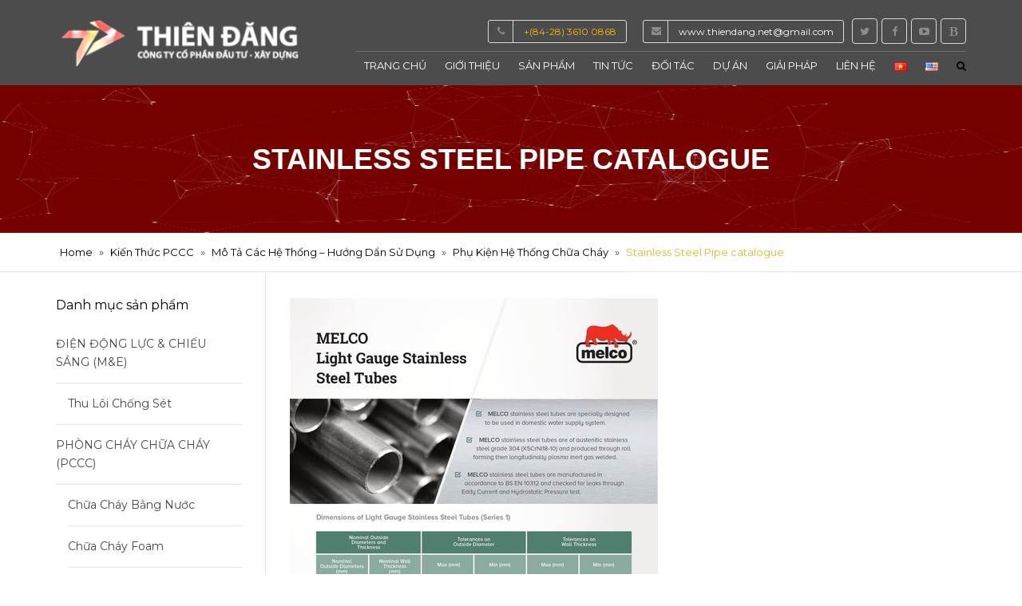

--- FILE ---
content_type: text/html; charset=UTF-8
request_url: https://thiendang.net/phu-kien-he-thong-chua-chay/stainless-steel-pipe-catalogue/
body_size: 21384
content:
<!DOCTYPE html>
<html lang="vi">
<head>
    <meta charset="UTF-8" />
    <meta name="viewport" content="width=device-width, initial-scale=1">
    <link rel="profile" href="http://gmpg.org/xfn/11" />
    <link rel="pingback" href="https://thiendang.net/xmlrpc.php" />
                    <link rel="shortcut icon" href="https://thiendang.net/thidaco/logo/favicon.png" type="image/x-icon" />
                
    <meta name='robots' content='index, follow, max-image-preview:large, max-snippet:-1, max-video-preview:-1' />
<!-- Google tag (gtag.js) consent mode dataLayer added by Site Kit -->
<script type="text/javascript" id="google_gtagjs-js-consent-mode-data-layer">
/* <![CDATA[ */
window.dataLayer = window.dataLayer || [];function gtag(){dataLayer.push(arguments);}
gtag('consent', 'default', {"ad_personalization":"denied","ad_storage":"denied","ad_user_data":"denied","analytics_storage":"denied","functionality_storage":"denied","security_storage":"denied","personalization_storage":"denied","region":["AT","BE","BG","CH","CY","CZ","DE","DK","EE","ES","FI","FR","GB","GR","HR","HU","IE","IS","IT","LI","LT","LU","LV","MT","NL","NO","PL","PT","RO","SE","SI","SK"],"wait_for_update":500});
window._googlesitekitConsentCategoryMap = {"statistics":["analytics_storage"],"marketing":["ad_storage","ad_user_data","ad_personalization"],"functional":["functionality_storage","security_storage"],"preferences":["personalization_storage"]};
window._googlesitekitConsents = {"ad_personalization":"denied","ad_storage":"denied","ad_user_data":"denied","analytics_storage":"denied","functionality_storage":"denied","security_storage":"denied","personalization_storage":"denied","region":["AT","BE","BG","CH","CY","CZ","DE","DK","EE","ES","FI","FR","GB","GR","HR","HU","IE","IS","IT","LI","LT","LU","LV","MT","NL","NO","PL","PT","RO","SE","SI","SK"],"wait_for_update":500};
/* ]]> */
</script>
<!-- End Google tag (gtag.js) consent mode dataLayer added by Site Kit -->

	<!-- This site is optimized with the Yoast SEO plugin v26.7 - https://yoast.com/wordpress/plugins/seo/ -->
	<title>Stainless Steel Pipe catalogue - Thiên Đăng</title>
	<link rel="canonical" href="https://thiendang.net/wp-content/uploads/2021/09/stainless-steel-pipe-catalogue.jpg" />
	<meta property="og:locale" content="vi_VN" />
	<meta property="og:type" content="article" />
	<meta property="og:title" content="Stainless Steel Pipe catalogue - Thiên Đăng" />
	<meta property="og:url" content="https://thiendang.net/wp-content/uploads/2021/09/stainless-steel-pipe-catalogue.jpg" />
	<meta property="og:site_name" content="Thiên Đăng" />
	<meta property="article:publisher" content="https://www.facebook.com/thiendangvn" />
	<meta property="og:image" content="https://thiendang.net/phu-kien-he-thong-chua-chay/stainless-steel-pipe-catalogue" />
	<meta property="og:image:width" content="461" />
	<meta property="og:image:height" content="652" />
	<meta property="og:image:type" content="image/jpeg" />
	<meta name="twitter:card" content="summary_large_image" />
	<meta name="twitter:site" content="@thiendang_net" />
	<script type="application/ld+json" class="yoast-schema-graph">{"@context":"https://schema.org","@graph":[{"@type":"WebPage","@id":"https://thiendang.net/wp-content/uploads/2021/09/stainless-steel-pipe-catalogue.jpg","url":"https://thiendang.net/wp-content/uploads/2021/09/stainless-steel-pipe-catalogue.jpg","name":"Stainless Steel Pipe catalogue - Thiên Đăng","isPartOf":{"@id":"https://thiendang.net/#website"},"primaryImageOfPage":{"@id":"https://thiendang.net/wp-content/uploads/2021/09/stainless-steel-pipe-catalogue.jpg#primaryimage"},"image":{"@id":"https://thiendang.net/wp-content/uploads/2021/09/stainless-steel-pipe-catalogue.jpg#primaryimage"},"thumbnailUrl":"https://thiendang.net/wp-content/uploads/2021/09/stainless-steel-pipe-catalogue.jpg","datePublished":"2021-09-11T04:05:33+00:00","breadcrumb":{"@id":"https://thiendang.net/wp-content/uploads/2021/09/stainless-steel-pipe-catalogue.jpg#breadcrumb"},"inLanguage":"vi","potentialAction":[{"@type":"ReadAction","target":["https://thiendang.net/wp-content/uploads/2021/09/stainless-steel-pipe-catalogue.jpg"]}]},{"@type":"ImageObject","inLanguage":"vi","@id":"https://thiendang.net/wp-content/uploads/2021/09/stainless-steel-pipe-catalogue.jpg#primaryimage","url":"https://thiendang.net/wp-content/uploads/2021/09/stainless-steel-pipe-catalogue.jpg","contentUrl":"https://thiendang.net/wp-content/uploads/2021/09/stainless-steel-pipe-catalogue.jpg","width":461,"height":652},{"@type":"BreadcrumbList","@id":"https://thiendang.net/wp-content/uploads/2021/09/stainless-steel-pipe-catalogue.jpg#breadcrumb","itemListElement":[{"@type":"ListItem","position":1,"name":"Home","item":"https://thiendang.net/"},{"@type":"ListItem","position":2,"name":"Kiến Thức PCCC","item":"https://thiendang.net/category/kien-thuc-pccc/"},{"@type":"ListItem","position":3,"name":"Mô Tả Các Hệ Thống – Hướng Dẩn Sử Dụng","item":"https://thiendang.net/category/kien-thuc-pccc/mo-ta-cac-he-thong-huong-dan-su-dung/"},{"@type":"ListItem","position":4,"name":"Phụ Kiện Hệ Thống Chữa Cháy","item":"https://thiendang.net/phu-kien-he-thong-chua-chay/"},{"@type":"ListItem","position":5,"name":"Stainless Steel Pipe catalogue"}]},{"@type":"WebSite","@id":"https://thiendang.net/#website","url":"https://thiendang.net/","name":"PCCC - Thiên Đăng","description":"PCCC , Công Nghệ Chữa Cháy , M&amp;E","publisher":{"@id":"https://thiendang.net/#organization"},"potentialAction":[{"@type":"SearchAction","target":{"@type":"EntryPoint","urlTemplate":"https://thiendang.net/?s={search_term_string}"},"query-input":{"@type":"PropertyValueSpecification","valueRequired":true,"valueName":"search_term_string"}}],"inLanguage":"vi"},{"@type":"Organization","@id":"https://thiendang.net/#organization","name":"PCCC Thiên Đăng","url":"https://thiendang.net/","logo":{"@type":"ImageObject","inLanguage":"vi","@id":"https://thiendang.net/#/schema/logo/image/","url":"https://thiendang.net/wp-content/uploads/2017/10/favicon.png","contentUrl":"https://thiendang.net/wp-content/uploads/2017/10/favicon.png","width":100,"height":100,"caption":"PCCC Thiên Đăng"},"image":{"@id":"https://thiendang.net/#/schema/logo/image/"},"sameAs":["https://www.facebook.com/thiendangvn","https://x.com/thiendang_net","https://www.youtube.com/c/ThiênĐăngVN"]}]}</script>
	<!-- / Yoast SEO plugin. -->


<link rel='dns-prefetch' href='//www.googletagmanager.com' />
<link rel='dns-prefetch' href='//code.jquery.com' />
<link rel='dns-prefetch' href='//fonts.googleapis.com' />
<link rel='dns-prefetch' href='//ajax.googleapis.com' />
<link rel='dns-prefetch' href='//pagead2.googlesyndication.com' />
<link rel="alternate" type="application/rss+xml" title="Dòng thông tin Thiên Đăng &raquo;" href="https://thiendang.net/feed/" />
<link rel="alternate" type="application/rss+xml" title="Thiên Đăng &raquo; Dòng bình luận" href="https://thiendang.net/comments/feed/" />
<link rel="alternate" type="application/rss+xml" title="Thiên Đăng &raquo; Stainless Steel Pipe catalogue Dòng bình luận" href="https://thiendang.net/phu-kien-he-thong-chua-chay/stainless-steel-pipe-catalogue/feed/" />
<link rel="alternate" title="oNhúng (JSON)" type="application/json+oembed" href="https://thiendang.net/wp-json/oembed/1.0/embed?url=https%3A%2F%2Fthiendang.net%2Fphu-kien-he-thong-chua-chay%2Fstainless-steel-pipe-catalogue%2F&#038;lang=vi" />
<link rel="alternate" title="oNhúng (XML)" type="text/xml+oembed" href="https://thiendang.net/wp-json/oembed/1.0/embed?url=https%3A%2F%2Fthiendang.net%2Fphu-kien-he-thong-chua-chay%2Fstainless-steel-pipe-catalogue%2F&#038;format=xml&#038;lang=vi" />
<style id='wp-img-auto-sizes-contain-inline-css' type='text/css'>
img:is([sizes=auto i],[sizes^="auto," i]){contain-intrinsic-size:3000px 1500px}
/*# sourceURL=wp-img-auto-sizes-contain-inline-css */
</style>
<style id='wp-emoji-styles-inline-css' type='text/css'>

	img.wp-smiley, img.emoji {
		display: inline !important;
		border: none !important;
		box-shadow: none !important;
		height: 1em !important;
		width: 1em !important;
		margin: 0 0.07em !important;
		vertical-align: -0.1em !important;
		background: none !important;
		padding: 0 !important;
	}
/*# sourceURL=wp-emoji-styles-inline-css */
</style>
<style id='wp-block-library-inline-css' type='text/css'>
:root{--wp-block-synced-color:#7a00df;--wp-block-synced-color--rgb:122,0,223;--wp-bound-block-color:var(--wp-block-synced-color);--wp-editor-canvas-background:#ddd;--wp-admin-theme-color:#007cba;--wp-admin-theme-color--rgb:0,124,186;--wp-admin-theme-color-darker-10:#006ba1;--wp-admin-theme-color-darker-10--rgb:0,107,160.5;--wp-admin-theme-color-darker-20:#005a87;--wp-admin-theme-color-darker-20--rgb:0,90,135;--wp-admin-border-width-focus:2px}@media (min-resolution:192dpi){:root{--wp-admin-border-width-focus:1.5px}}.wp-element-button{cursor:pointer}:root .has-very-light-gray-background-color{background-color:#eee}:root .has-very-dark-gray-background-color{background-color:#313131}:root .has-very-light-gray-color{color:#eee}:root .has-very-dark-gray-color{color:#313131}:root .has-vivid-green-cyan-to-vivid-cyan-blue-gradient-background{background:linear-gradient(135deg,#00d084,#0693e3)}:root .has-purple-crush-gradient-background{background:linear-gradient(135deg,#34e2e4,#4721fb 50%,#ab1dfe)}:root .has-hazy-dawn-gradient-background{background:linear-gradient(135deg,#faaca8,#dad0ec)}:root .has-subdued-olive-gradient-background{background:linear-gradient(135deg,#fafae1,#67a671)}:root .has-atomic-cream-gradient-background{background:linear-gradient(135deg,#fdd79a,#004a59)}:root .has-nightshade-gradient-background{background:linear-gradient(135deg,#330968,#31cdcf)}:root .has-midnight-gradient-background{background:linear-gradient(135deg,#020381,#2874fc)}:root{--wp--preset--font-size--normal:16px;--wp--preset--font-size--huge:42px}.has-regular-font-size{font-size:1em}.has-larger-font-size{font-size:2.625em}.has-normal-font-size{font-size:var(--wp--preset--font-size--normal)}.has-huge-font-size{font-size:var(--wp--preset--font-size--huge)}.has-text-align-center{text-align:center}.has-text-align-left{text-align:left}.has-text-align-right{text-align:right}.has-fit-text{white-space:nowrap!important}#end-resizable-editor-section{display:none}.aligncenter{clear:both}.items-justified-left{justify-content:flex-start}.items-justified-center{justify-content:center}.items-justified-right{justify-content:flex-end}.items-justified-space-between{justify-content:space-between}.screen-reader-text{border:0;clip-path:inset(50%);height:1px;margin:-1px;overflow:hidden;padding:0;position:absolute;width:1px;word-wrap:normal!important}.screen-reader-text:focus{background-color:#ddd;clip-path:none;color:#444;display:block;font-size:1em;height:auto;left:5px;line-height:normal;padding:15px 23px 14px;text-decoration:none;top:5px;width:auto;z-index:100000}html :where(.has-border-color){border-style:solid}html :where([style*=border-top-color]){border-top-style:solid}html :where([style*=border-right-color]){border-right-style:solid}html :where([style*=border-bottom-color]){border-bottom-style:solid}html :where([style*=border-left-color]){border-left-style:solid}html :where([style*=border-width]){border-style:solid}html :where([style*=border-top-width]){border-top-style:solid}html :where([style*=border-right-width]){border-right-style:solid}html :where([style*=border-bottom-width]){border-bottom-style:solid}html :where([style*=border-left-width]){border-left-style:solid}html :where(img[class*=wp-image-]){height:auto;max-width:100%}:where(figure){margin:0 0 1em}html :where(.is-position-sticky){--wp-admin--admin-bar--position-offset:var(--wp-admin--admin-bar--height,0px)}@media screen and (max-width:600px){html :where(.is-position-sticky){--wp-admin--admin-bar--position-offset:0px}}

/*# sourceURL=wp-block-library-inline-css */
</style><link rel='stylesheet' id='wc-blocks-style-css' href='https://thiendang.net/wp-content/cache/busting/1/wp-content-plugins-woocommerce-assets-client-blocks-wc-blocks-wc-10.4.3.css' type='text/css' media='all' />
<style id='global-styles-inline-css' type='text/css'>
:root{--wp--preset--aspect-ratio--square: 1;--wp--preset--aspect-ratio--4-3: 4/3;--wp--preset--aspect-ratio--3-4: 3/4;--wp--preset--aspect-ratio--3-2: 3/2;--wp--preset--aspect-ratio--2-3: 2/3;--wp--preset--aspect-ratio--16-9: 16/9;--wp--preset--aspect-ratio--9-16: 9/16;--wp--preset--color--black: #000000;--wp--preset--color--cyan-bluish-gray: #abb8c3;--wp--preset--color--white: #ffffff;--wp--preset--color--pale-pink: #f78da7;--wp--preset--color--vivid-red: #cf2e2e;--wp--preset--color--luminous-vivid-orange: #ff6900;--wp--preset--color--luminous-vivid-amber: #fcb900;--wp--preset--color--light-green-cyan: #7bdcb5;--wp--preset--color--vivid-green-cyan: #00d084;--wp--preset--color--pale-cyan-blue: #8ed1fc;--wp--preset--color--vivid-cyan-blue: #0693e3;--wp--preset--color--vivid-purple: #9b51e0;--wp--preset--gradient--vivid-cyan-blue-to-vivid-purple: linear-gradient(135deg,rgb(6,147,227) 0%,rgb(155,81,224) 100%);--wp--preset--gradient--light-green-cyan-to-vivid-green-cyan: linear-gradient(135deg,rgb(122,220,180) 0%,rgb(0,208,130) 100%);--wp--preset--gradient--luminous-vivid-amber-to-luminous-vivid-orange: linear-gradient(135deg,rgb(252,185,0) 0%,rgb(255,105,0) 100%);--wp--preset--gradient--luminous-vivid-orange-to-vivid-red: linear-gradient(135deg,rgb(255,105,0) 0%,rgb(207,46,46) 100%);--wp--preset--gradient--very-light-gray-to-cyan-bluish-gray: linear-gradient(135deg,rgb(238,238,238) 0%,rgb(169,184,195) 100%);--wp--preset--gradient--cool-to-warm-spectrum: linear-gradient(135deg,rgb(74,234,220) 0%,rgb(151,120,209) 20%,rgb(207,42,186) 40%,rgb(238,44,130) 60%,rgb(251,105,98) 80%,rgb(254,248,76) 100%);--wp--preset--gradient--blush-light-purple: linear-gradient(135deg,rgb(255,206,236) 0%,rgb(152,150,240) 100%);--wp--preset--gradient--blush-bordeaux: linear-gradient(135deg,rgb(254,205,165) 0%,rgb(254,45,45) 50%,rgb(107,0,62) 100%);--wp--preset--gradient--luminous-dusk: linear-gradient(135deg,rgb(255,203,112) 0%,rgb(199,81,192) 50%,rgb(65,88,208) 100%);--wp--preset--gradient--pale-ocean: linear-gradient(135deg,rgb(255,245,203) 0%,rgb(182,227,212) 50%,rgb(51,167,181) 100%);--wp--preset--gradient--electric-grass: linear-gradient(135deg,rgb(202,248,128) 0%,rgb(113,206,126) 100%);--wp--preset--gradient--midnight: linear-gradient(135deg,rgb(2,3,129) 0%,rgb(40,116,252) 100%);--wp--preset--font-size--small: 13px;--wp--preset--font-size--medium: 20px;--wp--preset--font-size--large: 36px;--wp--preset--font-size--x-large: 42px;--wp--preset--spacing--20: 0.44rem;--wp--preset--spacing--30: 0.67rem;--wp--preset--spacing--40: 1rem;--wp--preset--spacing--50: 1.5rem;--wp--preset--spacing--60: 2.25rem;--wp--preset--spacing--70: 3.38rem;--wp--preset--spacing--80: 5.06rem;--wp--preset--shadow--natural: 6px 6px 9px rgba(0, 0, 0, 0.2);--wp--preset--shadow--deep: 12px 12px 50px rgba(0, 0, 0, 0.4);--wp--preset--shadow--sharp: 6px 6px 0px rgba(0, 0, 0, 0.2);--wp--preset--shadow--outlined: 6px 6px 0px -3px rgb(255, 255, 255), 6px 6px rgb(0, 0, 0);--wp--preset--shadow--crisp: 6px 6px 0px rgb(0, 0, 0);}:where(.is-layout-flex){gap: 0.5em;}:where(.is-layout-grid){gap: 0.5em;}body .is-layout-flex{display: flex;}.is-layout-flex{flex-wrap: wrap;align-items: center;}.is-layout-flex > :is(*, div){margin: 0;}body .is-layout-grid{display: grid;}.is-layout-grid > :is(*, div){margin: 0;}:where(.wp-block-columns.is-layout-flex){gap: 2em;}:where(.wp-block-columns.is-layout-grid){gap: 2em;}:where(.wp-block-post-template.is-layout-flex){gap: 1.25em;}:where(.wp-block-post-template.is-layout-grid){gap: 1.25em;}.has-black-color{color: var(--wp--preset--color--black) !important;}.has-cyan-bluish-gray-color{color: var(--wp--preset--color--cyan-bluish-gray) !important;}.has-white-color{color: var(--wp--preset--color--white) !important;}.has-pale-pink-color{color: var(--wp--preset--color--pale-pink) !important;}.has-vivid-red-color{color: var(--wp--preset--color--vivid-red) !important;}.has-luminous-vivid-orange-color{color: var(--wp--preset--color--luminous-vivid-orange) !important;}.has-luminous-vivid-amber-color{color: var(--wp--preset--color--luminous-vivid-amber) !important;}.has-light-green-cyan-color{color: var(--wp--preset--color--light-green-cyan) !important;}.has-vivid-green-cyan-color{color: var(--wp--preset--color--vivid-green-cyan) !important;}.has-pale-cyan-blue-color{color: var(--wp--preset--color--pale-cyan-blue) !important;}.has-vivid-cyan-blue-color{color: var(--wp--preset--color--vivid-cyan-blue) !important;}.has-vivid-purple-color{color: var(--wp--preset--color--vivid-purple) !important;}.has-black-background-color{background-color: var(--wp--preset--color--black) !important;}.has-cyan-bluish-gray-background-color{background-color: var(--wp--preset--color--cyan-bluish-gray) !important;}.has-white-background-color{background-color: var(--wp--preset--color--white) !important;}.has-pale-pink-background-color{background-color: var(--wp--preset--color--pale-pink) !important;}.has-vivid-red-background-color{background-color: var(--wp--preset--color--vivid-red) !important;}.has-luminous-vivid-orange-background-color{background-color: var(--wp--preset--color--luminous-vivid-orange) !important;}.has-luminous-vivid-amber-background-color{background-color: var(--wp--preset--color--luminous-vivid-amber) !important;}.has-light-green-cyan-background-color{background-color: var(--wp--preset--color--light-green-cyan) !important;}.has-vivid-green-cyan-background-color{background-color: var(--wp--preset--color--vivid-green-cyan) !important;}.has-pale-cyan-blue-background-color{background-color: var(--wp--preset--color--pale-cyan-blue) !important;}.has-vivid-cyan-blue-background-color{background-color: var(--wp--preset--color--vivid-cyan-blue) !important;}.has-vivid-purple-background-color{background-color: var(--wp--preset--color--vivid-purple) !important;}.has-black-border-color{border-color: var(--wp--preset--color--black) !important;}.has-cyan-bluish-gray-border-color{border-color: var(--wp--preset--color--cyan-bluish-gray) !important;}.has-white-border-color{border-color: var(--wp--preset--color--white) !important;}.has-pale-pink-border-color{border-color: var(--wp--preset--color--pale-pink) !important;}.has-vivid-red-border-color{border-color: var(--wp--preset--color--vivid-red) !important;}.has-luminous-vivid-orange-border-color{border-color: var(--wp--preset--color--luminous-vivid-orange) !important;}.has-luminous-vivid-amber-border-color{border-color: var(--wp--preset--color--luminous-vivid-amber) !important;}.has-light-green-cyan-border-color{border-color: var(--wp--preset--color--light-green-cyan) !important;}.has-vivid-green-cyan-border-color{border-color: var(--wp--preset--color--vivid-green-cyan) !important;}.has-pale-cyan-blue-border-color{border-color: var(--wp--preset--color--pale-cyan-blue) !important;}.has-vivid-cyan-blue-border-color{border-color: var(--wp--preset--color--vivid-cyan-blue) !important;}.has-vivid-purple-border-color{border-color: var(--wp--preset--color--vivid-purple) !important;}.has-vivid-cyan-blue-to-vivid-purple-gradient-background{background: var(--wp--preset--gradient--vivid-cyan-blue-to-vivid-purple) !important;}.has-light-green-cyan-to-vivid-green-cyan-gradient-background{background: var(--wp--preset--gradient--light-green-cyan-to-vivid-green-cyan) !important;}.has-luminous-vivid-amber-to-luminous-vivid-orange-gradient-background{background: var(--wp--preset--gradient--luminous-vivid-amber-to-luminous-vivid-orange) !important;}.has-luminous-vivid-orange-to-vivid-red-gradient-background{background: var(--wp--preset--gradient--luminous-vivid-orange-to-vivid-red) !important;}.has-very-light-gray-to-cyan-bluish-gray-gradient-background{background: var(--wp--preset--gradient--very-light-gray-to-cyan-bluish-gray) !important;}.has-cool-to-warm-spectrum-gradient-background{background: var(--wp--preset--gradient--cool-to-warm-spectrum) !important;}.has-blush-light-purple-gradient-background{background: var(--wp--preset--gradient--blush-light-purple) !important;}.has-blush-bordeaux-gradient-background{background: var(--wp--preset--gradient--blush-bordeaux) !important;}.has-luminous-dusk-gradient-background{background: var(--wp--preset--gradient--luminous-dusk) !important;}.has-pale-ocean-gradient-background{background: var(--wp--preset--gradient--pale-ocean) !important;}.has-electric-grass-gradient-background{background: var(--wp--preset--gradient--electric-grass) !important;}.has-midnight-gradient-background{background: var(--wp--preset--gradient--midnight) !important;}.has-small-font-size{font-size: var(--wp--preset--font-size--small) !important;}.has-medium-font-size{font-size: var(--wp--preset--font-size--medium) !important;}.has-large-font-size{font-size: var(--wp--preset--font-size--large) !important;}.has-x-large-font-size{font-size: var(--wp--preset--font-size--x-large) !important;}
/*# sourceURL=global-styles-inline-css */
</style>

<style id='classic-theme-styles-inline-css' type='text/css'>
/*! This file is auto-generated */
.wp-block-button__link{color:#fff;background-color:#32373c;border-radius:9999px;box-shadow:none;text-decoration:none;padding:calc(.667em + 2px) calc(1.333em + 2px);font-size:1.125em}.wp-block-file__button{background:#32373c;color:#fff;text-decoration:none}
/*# sourceURL=/wp-includes/css/classic-themes.min.css */
</style>
<link rel='stylesheet' id='awsm-ead-public-css' href='https://thiendang.net/wp-content/cache/busting/1/wp-content-plugins-embed-any-document-css-embed-public.min-2.7.12.css' type='text/css' media='all' />
<link rel='stylesheet' id='contact-form-7-css' href='https://thiendang.net/wp-content/cache/busting/1/wp-content-plugins-contact-form-7-includes-css-styles-6.1.4.css' type='text/css' media='all' />
<link rel='stylesheet' id='lana-downloads-manager-css' href='https://thiendang.net/wp-content/cache/busting/1/wp-content-plugins-lana-downloads-manager--assets-css-lana-downloads-manager-1.12.0.css' type='text/css' media='all' />
<link rel='stylesheet' id='rs-plugin-settings-css' href='https://thiendang.net/wp-content/cache/busting/1/wp-content-plugins-revslider-public-assets-css-settings-5.4.5.2.css' type='text/css' media='all' />
<style id='rs-plugin-settings-inline-css' type='text/css'>
#rs-demo-id {}
/*# sourceURL=rs-plugin-settings-inline-css */
</style>
<style id='woocommerce-inline-inline-css' type='text/css'>
.woocommerce form .form-row .required { visibility: visible; }
/*# sourceURL=woocommerce-inline-inline-css */
</style>
<link rel='stylesheet' id='yit-icon-retinaicon-font-css' href='https://thiendang.net/wp-content/plugins/yith-woocommerce-tab-manager-premium/assets/fonts/retinaicon-font/style.css' type='text/css' media='all' />
<link rel='stylesheet' id='font-awesome-css' href='https://thiendang.net/wp-content/cache/busting/1/wp-content-plugins-js_composer-assets-lib-bower-font-awesome-css-font-awesome.min-5.2.1.css' type='text/css' media='all' />
<link rel='stylesheet' id='owl-css-css' href='https://thiendang.net/wp-content/cache/busting/1/wp-content-themes-construction-js-owlcarousel-assets-owl.carousel-1.2.2.css' type='text/css' media='all' />
<link rel='stylesheet' id='bootstrap-css' href='https://thiendang.net/wp-content/cache/busting/1/wp-content-themes-construction-css-bootstrap-1.2.2.css' type='text/css' media='all' />
<link rel='stylesheet' id='anps_core-css' href='https://thiendang.net/wp-content/cache/busting/1/wp-content-themes-construction-css-core-1.2.2.css' type='text/css' media='all' />
<link rel='stylesheet' id='anps_components-css' href='https://thiendang.net/wp-content/cache/busting/1/wp-content-themes-construction-css-components-1.2.2.css' type='text/css' media='all' />
<link rel='stylesheet' id='anps_buttons-css' href='https://thiendang.net/wp-content/cache/busting/1/wp-content-themes-construction-css-components-button-1.2.2.css' type='text/css' media='all' />
<link rel='stylesheet' id='font_type_1-css' href='https://fonts.googleapis.com/css?family=Montserrat%3A400italic%2C400%2C600%2C700%2C300&#038;subset=vietnamese&#038;ver=6.9' type='text/css' media='all' />
<link rel='stylesheet' id='theme_main_style-css' href='https://thiendang.net/wp-content/cache/busting/1/wp-content-themes-construction-style-1.2.2.css' type='text/css' media='all' />
<link rel='stylesheet' id='theme_wordpress_style-css' href='https://thiendang.net/wp-content/cache/busting/1/wp-content-themes-construction-css-wordpress-1.2.2.css' type='text/css' media='all' />
<style id='theme_wordpress_style-inline-css' type='text/css'>
.featured-title, .quantity .quantity-field, .cart_totals th, .rev_slider, h1, h2, h3, h4, h5, h6, .h5, .title.h5, .top-bar, table.table > tbody th, table.table > thead th, table.table > tfoot th, .search-notice-label, .nav-tabs a, .filter-dark button, .filter:not(.filter-dark) button, .orderform .quantity-field, .product-top-meta, .price, .onsale, .page-header .page-title, *:not(.widget) > .download, .contact-info, .btn, .button, .timeline-year, .breadcrumb { font-family: 'Montserrat'; } .btn.btn-xs, body, .alert, div.wpcf7-mail-sent-ng, div.wpcf7-validation-errors, .search-result-title, .contact-form .form-group label, .contact-form .form-group .wpcf7-not-valid-tip, .wpcf7 .form-group label, .wpcf7 .form-group .wpcf7-not-valid-tip { font-family: 'Montserrat'; } nav.site-navigation ul li a, .megamenu-title { font-family: 'Montserrat'; } @media (max-width: 1199px) { .site-navigation .main-menu li a { font-family: 'Montserrat'; } } body, .panel-title, .site-main .wp-caption p.wp-caption-text, .mini-cart-link i, .anps_menu_widget .menu a:before, .vc_gitem_row .vc_gitem-col.anps-grid .post-desc, .vc_gitem_row .vc_gitem-col.anps-grid-mansonry .post-desc, .alert, div.wpcf7-mail-sent-ng, div.wpcf7-validation-errors, .contact-form .form-group label, .contact-form .form-group .wpcf7-not-valid-tip, .wpcf7 .form-group label, .wpcf7 .form-group .wpcf7-not-valid-tip, ul.testimonial-wrap .user-data .name-user, .projects-item .project-title, .product_meta, .site-footer .social.social-border i, .btn.btn-wide, .btn.btn-lg, .breadcrumb li:before { font-size: 14px; } h1, .h1 { font-size: 31px; } h2, .h2 { font-size: 24px; } h3, .h3 { font-size: 21px; } h4, .h4 { font-size: 18px; } h5, .h5 { font-size: 16px; } nav.site-navigation, nav.site-navigation ul li a { font-size: 13px; } @media (min-width: 1200px) { nav.site-navigation ul li > ul.sub-menu a, header.site-header nav.site-navigation .main-menu .megamenu { font-size: 12px; } } @media (min-width: 1000px) { .page-header .page-title { font-size: 36px; } .single .page-header .page-title { font-size: 36px; } } .select2-container .select2-choice, .select2-container .select2-choice > .select2-chosen, .select2-results li, .widget_rss .widget-title:hover, .widget_rss .widget-title:focus, .sidebar a, body, .ghost-nav-wrap.site-navigation ul.social > li a:not(:hover), .ghost-nav-wrap.site-navigation .widget, #lang_sel a.lang_sel_sel, .search-notice-field, .product_meta .posted_in a, .product_meta > span > span, .price del, .post-meta li a, .social.social-transparent-border a, .social.social-border a, .top-bar .social a, .site-main .social.social-minimal a:hover, .site-main .social.social-minimal a:focus, .info-table-content strong, .site-footer .download-icon, .mini-cart-list .empty, .mini-cart-content, ol.list span, .product_list_widget del, .product_list_widget del .amount { color: #464646; } aside .widget_shopping_cart_content .buttons a, .site-footer .widget_shopping_cart_content .buttons a, .demo_store_wrapper, .mini-cart-content .buttons a, .mini-cart-link, .widget_calendar caption, .widget_calendar a, .sidebar .anps_menu_widget .menu .current-menu-item > a:after, .sidebar .anps_menu_widget .menu .current-menu-item > a, .woocommerce-MyAccount-navigation .is-active > a, .site-footer .widget-title:after, .bg-primary, mark, .onsale, .nav-links > *:not(.dots):hover, .nav-links > *:not(.dots):focus, .nav-links > *:not(.dots).current, ul.page-numbers > li > *:hover, ul.page-numbers > li > *:focus, ul.page-numbers > li > *.current, .title:after, .widgettitle:after, .social a, .sidebar .download a, .panel-heading a, aside .widget_price_filter .price_slider_amount button.button, .site-footer .widget_price_filter .price_slider_amount button.button, aside .widget_price_filter .ui-slider .ui-slider-range, .site-footer .widget_price_filter .ui-slider .ui-slider-range, article.post.sticky .post-title:before, article.post.sticky .post-meta:before, article.post.sticky .post-content:before, aside.sidebar .widget_nav_menu .current-menu-item > a, .vc_row .widget_nav_menu .current-menu-item > a, table.table > tbody.bg-primary tr, table.table > tbody tr.bg-primary, table.table > thead.bg-primary tr, table.table > thead tr.bg-primary, table.table > tfoot.bg-primary tr, table.table > tfoot tr.bg-primary, .woocommerce-product-gallery__trigger, .timeline-item:before { background-color: #fab702; } .panel-heading a { border-bottom-color: #fab702; } blockquote:not([class]) p, .blockquote-style-1 p { border-left-color: #fab702; } ::-moz-selection { background-color: #fab702; } ::selection { background-color: #fab702; } aside .widget_price_filter .price_slider_amount .from, aside .widget_price_filter .price_slider_amount .to, .site-footer .widget_price_filter .price_slider_amount .from, .site-footer .widget_price_filter .price_slider_amount .to, .mini-cart-content .total .amount, .widget_calendar #today, .widget_rss ul .rsswidget, .site-footer a:hover, .site-footer a:focus, b, a, .ghost-nav-wrap.site-navigation ul.social > li a:hover, .site-header.vertical .social li a:hover, .site-header.vertical .contact-info li a:hover, .site-header.classic .above-nav-bar .contact-info li a:hover, .site-header.transparent .contact-info li a:hover, .ghost-nav-wrap.site-navigation .contact-info li a:hover, .megamenu-title, header a:focus, nav.site-navigation ul li a:hover, nav.site-navigation ul li a:focus, nav.site-navigation ul li a:active, .counter-wrap .title, .vc_gitem_row .vc_gitem-col.anps-grid .vc_gitem-post-data-source-post_date > div:before, .vc_gitem_row .vc_gitem-col.anps-grid-mansonry .vc_gitem-post-data-source-post_date > div:before, ul.testimonial-wrap .rating, .nav-tabs a:hover, .nav-tabs a:focus, .projects-item .project-title, .filter-dark button.selected, .filter:not(.filter-dark) button:focus, .filter:not(.filter-dark) button.selected, .product_meta .posted_in a:hover, .product_meta .posted_in a:focus, .price, .post-info td a:hover, .post-info td a:focus, .post-meta i, .stars a:hover, .stars a:focus, .stars, .star-rating, .site-header.transparent .social.social-transparent-border a:hover, .site-header.transparent .social.social-transparent-border a:focus, .social.social-transparent-border a:hover, .social.social-transparent-border a:focus, .social.social-border a:hover, .social.social-border a:focus, .top-bar .social a:hover, .top-bar .social a:focus, .list li:before, .info-table-icon, .icon-media, .site-footer .download a:hover, .site-footer .download a:focus, header.site-header.classic nav.site-navigation .above-nav-bar .contact-info li a:hover, .top-bar .contact-info a:hover, .comment-date i, [itemprop="datePublished"]:before, .breadcrumb a:hover, .breadcrumb a:focus, .panel-heading a.collapsed:hover, .panel-heading a.collapsed:focus, ol.list, .product_list_widget .amount, .product_list_widget ins, .timeline-year { color: #fab702; } nav.site-navigation .current-menu-item > a, .important { color: #fab702 !important; } .gallery-fs .owl-item a:hover:after, .gallery-fs .owl-item a:focus:after, .gallery-fs .owl-item a.selected:after { border-color: #fab702; } @media(min-width: 1200px) { .site-header.vertical .above-nav-bar > ul.contact-info > li a:hover, .site-header.vertical .above-nav-bar > ul.contact-info > li a:focus, .site-header.vertical .above-nav-bar > ul.social li a:hover i, .site-header.vertical .main-menu > li:not(.mini-cart):hover > a, .site-header.vertical .main-menu > li:not(.mini-cart).current-menu-item > a, header.site-header nav.site-navigation .main-menu .megamenu ul li a:hover, header.site-header nav.site-navigation .main-menu .megamenu ul li a:focus { color: #fab702; } header.site-header.classic nav.site-navigation ul li a:hover, header.site-header.classic nav.site-navigation ul li a:focus { border-color: #fab702; } nav.site-navigation ul li > ul.sub-menu a:hover { background-color: #fab702; } } @media(max-width: 1199px) { .site-navigation .main-menu li a:hover, .site-navigation .main-menu li a:active, .site-navigation .main-menu li a:focus, .site-navigation .main-menu li.current-menu-item > a, .site-navigation .mobile-showchildren:hover, .site-navigation .mobile-showchildren:active { color: #fab702; } } aside .widget_shopping_cart_content .buttons a:hover, aside .widget_shopping_cart_content .buttons a:focus, .site-footer .widget_shopping_cart_content .buttons a:hover, .site-footer .widget_shopping_cart_content .buttons a:focus, .mini-cart-content .buttons a:hover, .mini-cart-content .buttons a:focus, .mini-cart-link:hover, .mini-cart-link:focus, .widget_calendar a:hover, .widget_calendar a:focus, .social a:hover, .social a:focus, .sidebar .download a:hover, .sidebar .download a:focus, .woocommerce-product-gallery__trigger:hover, .woocommerce-product-gallery__trigger:focus, .site-footer .widget_price_filter .price_slider_amount button.button:hover, .site-footer .widget_price_filter .price_slider_amount button.button:focus { background-color: #ffcc43; } .sidebar a:hover, .sidebar a:focus, a:hover, a:focus, .post-meta li a:hover, .post-meta li a:focus, .site-header.classic .above-nav-bar ul.social > li > a:hover, .site-header .above-nav-bar ul.social > li > a:hover, .menu-search-toggle:hover, .menu-search-toggle:focus, .scroll-top:hover, .scroll-top:focus { color: #ffcc43; } @media (min-width: 1200px) { header.site-header.classic .site-navigation .main-menu > li > a:hover, header.site-header.classic .site-navigation .main-menu > li > a:focus { color: #ffcc43; } } .form-group input:not([type="submit"]):hover, .form-group input:not([type="submit"]):focus, .form-group textarea:hover, .form-group textarea:focus, .wpcf7 input:not([type="submit"]):hover, .wpcf7 input:not([type="submit"]):focus, .wpcf7 textarea:hover, .wpcf7 textarea:focus, input, .input-text:hover, .input-text:focus { outline-color: #ffcc43; } @media (min-width: 1200px) { header.site-header.classic .site-navigation .main-menu > li > a, header.site-header.transparent .site-navigation .main-menu > li > a { color: #fff; } header.site-header.classic .site-navigation .main-menu > li > a:hover, header.site-header.classic .site-navigation .main-menu > li > a:focus, header.site-header.transparent .site-navigation .main-menu > li > a:hover, header.site-header.transparent .site-navigation .main-menu > li > a:focus, .menu-search-toggle:hover, .menu-search-toggle:focus { color: #ffcc43; } } header.site-header.classic { background-color: #6b6b6b; } .featured-title, .woocommerce form label, .mini-cart-content .total, .quantity .minus:hover, .quantity .minus:focus, .quantity .plus:hover, .quantity .plus:focus, .cart_totals th, .cart_totals .order-total, .menu-search-toggle, .widget_rss ul .rss-date, .widget_rss ul cite, h1, h2, h3, h4, h5, h6, .h5, .title.h5, em, .dropcap, table.table > tbody th, table.table > thead th, table.table > tfoot th, .sidebar .working-hours td, .orderform .minus:hover, .orderform .minus:focus, .orderform .plus:hover, .orderform .plus:focus, .product-top-meta .price, .post-info th, .post-author-title strong, .site-main .social.social-minimal a, .info-table-content, .comment-author, [itemprop="author"], .breadcrumb a, aside .mini-cart-list + p.total > strong, .site-footer .mini-cart-list + p.total > strong, .mini-cart-list .remove { color: #000; } .mini_cart_item_title { color: #000 !important; } .top-bar { color: #fff; } .top-bar { background-color: #f9f9f9; } .site-footer { background-color: #750000; } .copyright-footer { background-color: #2c2c2c; } .site-footer { color: #ffffff; } .site-footer .widget-title { color: #ffffff; } .copyright-footer { color: #9C9C9C; } .page-header { background-color: #f8f9f9; } .page-header .page-title { color: #4e4e4e; } nav.site-navigation ul li > ul.sub-menu { background-color: #ffffff; } @media(min-width: 1200px) { header.site-header nav.site-navigation .main-menu .megamenu { background-color: #ffffff; } } header.site-header.classic nav.site-navigation ul li a { color: #8c8c8c; } header.site-header nav.site-navigation .main-menu .megamenu ul li:not(:last-of-type), nav.site-navigation ul li > ul.sub-menu li:not(:last-child) { border-color: ##ececec; } .social a, .social a:hover, .social a:focus, .widget_nav_menu li.current_page_item > a, .widget_nav_menu li.current-menu-item > a, .widget_calendar caption, .sidebar .download a { color: #ffffff; } .mini-cart-link, .mini-cart-content .buttons a, aside .widget_shopping_cart_content .buttons a, .site-footer .widget_shopping_cart_content .buttons a { color: #ffffff !important; } .mini-cart-number { background-color: #ffde00; } .mini-cart-number { color: #866700; } .btn, .button { background-color: #fab702; color: #ffffff; } .btn:hover, .btn:focus, .button:hover, .button:focus, aside .widget_price_filter .price_slider_amount button.button:hover, aside .widget_price_filter .price_slider_amount button.button:focus, .site-footer .widget_price_filter .price_slider_amount button.button:hover, .site-footer .widget_price_filter .price_slider_amount button.button:focus { background-color: #ffcc43; color: #ffffff; } .btn.btn-gradient { background-color: #fab702; color: #ffffff; } .btn.btn-gradient:hover, .btn.btn-gradient:focus { background-color: #ffcc43; color: #ffffff; } .btn.btn-dark { background-color: #750000; color: #ffffff; } .btn.btn-dark:hover, .btn.btn-dark:focus { background-color: #ffffff; color: #242424; } .btn.btn-light { background-color: #ffffff; color: #242424; } .btn.btn-light:hover, .btn.btn-light:focus { background-color: #242424; color: #ffffff; } .btn.btn-minimal { color: #fab702; } .btn.btn-minimal:hover, .btn.btn-minimal:focus { color: #ffcc43; }
/*# sourceURL=theme_wordpress_style-inline-css */
</style>
<link rel='stylesheet' id='custom-css' href='https://thiendang.net/wp-content/cache/busting/1/wp-content-themes-construction-custom-1.2.2.css' type='text/css' media='all' />
<script type="text/javascript" id="woocommerce-google-analytics-integration-gtag-js-after">
/* <![CDATA[ */
/* Google Analytics for WooCommerce (gtag.js) */
					window.dataLayer = window.dataLayer || [];
					function gtag(){dataLayer.push(arguments);}
					// Set up default consent state.
					for ( const mode of [{"analytics_storage":"denied","ad_storage":"denied","ad_user_data":"denied","ad_personalization":"denied","region":["AT","BE","BG","HR","CY","CZ","DK","EE","FI","FR","DE","GR","HU","IS","IE","IT","LV","LI","LT","LU","MT","NL","NO","PL","PT","RO","SK","SI","ES","SE","GB","CH"]}] || [] ) {
						gtag( "consent", "default", { "wait_for_update": 500, ...mode } );
					}
					gtag("js", new Date());
					gtag("set", "developer_id.dOGY3NW", true);
					gtag("config", "UA-39940776-1", {"track_404":true,"allow_google_signals":true,"logged_in":false,"linker":{"domains":[],"allow_incoming":false},"custom_map":{"dimension1":"logged_in"}});
//# sourceURL=woocommerce-google-analytics-integration-gtag-js-after
/* ]]> */
</script>
<script type="text/javascript" src="https://thiendang.net/wp-content/cache/busting/1/wp-includes-js-jquery-jquery.min-3.7.1.js" id="jquery-core-js"></script>
<script type="text/javascript" src="https://thiendang.net/wp-content/cache/busting/1/wp-includes-js-jquery-jquery-migrate.min-3.4.1.js" id="jquery-migrate-js"></script>
<script type="text/javascript" src="https://thiendang.net/wp-content/plugins/ParticleJs-WP-Plugin-master//includes/particles.js" id="iw_particleJs-js"></script>
<script type="text/javascript" src="https://thiendang.net/wp-content/cache/busting/1/wp-content-plugins-related-posts-thumbnails-assets-js-front.min-4.3.1.js" id="rpt_front_style-js"></script>
<script type="text/javascript" src="https://thiendang.net/wp-content/cache/busting/1/wp-content-plugins-related-posts-thumbnails-assets-js-lazy-load-4.3.1.js" id="rpt-lazy-load-js"></script>
<script type="text/javascript" src="https://thiendang.net/wp-content/cache/busting/1/wp-content-plugins-revslider-public-assets-js-jquery.themepunch.tools.min-5.4.5.2.js" id="tp-tools-js"></script>
<script type="text/javascript" src="https://thiendang.net/wp-content/cache/busting/1/wp-content-plugins-revslider-public-assets-js-jquery.themepunch.revolution.min-5.4.5.2.js" id="revmin-js"></script>
<script type="text/javascript" src="https://thiendang.net/wp-content/cache/busting/1/wp-content-plugins-woocommerce-assets-js-jquery-blockui-jquery.blockUI.min-2.7.0-wc.10.4.3.js" id="wc-jquery-blockui-js" data-wp-strategy="defer"></script>
<script type="text/javascript" id="wc-add-to-cart-js-extra">
/* <![CDATA[ */
var wc_add_to_cart_params = {"ajax_url":"/wp-admin/admin-ajax.php","wc_ajax_url":"/?wc-ajax=%%endpoint%%","i18n_view_cart":"Xem gi\u1ecf h\u00e0ng","cart_url":"https://thiendang.net/cart/","is_cart":"","cart_redirect_after_add":"yes"};
//# sourceURL=wc-add-to-cart-js-extra
/* ]]> */
</script>
<script type="text/javascript" src="https://thiendang.net/wp-content/cache/busting/1/wp-content-plugins-woocommerce-assets-js-frontend-add-to-cart.min-10.4.3.js" id="wc-add-to-cart-js" data-wp-strategy="defer"></script>
<script type="text/javascript" src="https://thiendang.net/wp-content/cache/busting/1/wp-content-plugins-woocommerce-assets-js-js-cookie-js.cookie.min-2.1.4-wc.10.4.3.js" id="wc-js-cookie-js" defer="defer" data-wp-strategy="defer"></script>
<script type="text/javascript" id="woocommerce-js-extra">
/* <![CDATA[ */
var woocommerce_params = {"ajax_url":"/wp-admin/admin-ajax.php","wc_ajax_url":"/?wc-ajax=%%endpoint%%","i18n_password_show":"Hi\u1ec3n th\u1ecb m\u1eadt kh\u1ea9u","i18n_password_hide":"\u1ea8n m\u1eadt kh\u1ea9u"};
//# sourceURL=woocommerce-js-extra
/* ]]> */
</script>
<script type="text/javascript" src="https://thiendang.net/wp-content/cache/busting/1/wp-content-plugins-woocommerce-assets-js-frontend-woocommerce.min-10.4.3.js" id="woocommerce-js" defer="defer" data-wp-strategy="defer"></script>
<script type="text/javascript" src="https://thiendang.net/wp-content/cache/busting/1/wp-content-plugins-js_composer-assets-js-vendors-woocommerce-add-to-cart-5.2.1.js" id="vc_woocommerce-add-to-cart-js-js"></script>

<!-- Đoạn mã Google tag (gtag.js) được thêm bởi Site Kit -->
<!-- Đoạn mã Google Analytics được thêm bởi Site Kit -->
<!-- Đoạn mã Google Ads được thêm bởi Site Kit -->
<script type="text/javascript" src="https://www.googletagmanager.com/gtag/js?id=GT-P8ZB6K6" id="google_gtagjs-js" async></script>
<script type="text/javascript" id="google_gtagjs-js-after">
/* <![CDATA[ */
window.dataLayer = window.dataLayer || [];function gtag(){dataLayer.push(arguments);}
gtag("set","linker",{"domains":["thiendang.net"]});
gtag("js", new Date());
gtag("set", "developer_id.dZTNiMT", true);
gtag("config", "GT-P8ZB6K6");
gtag("config", "AW-8424334318");
//# sourceURL=google_gtagjs-js-after
/* ]]> */
</script>
<link rel="https://api.w.org/" href="https://thiendang.net/wp-json/" /><link rel="alternate" title="JSON" type="application/json" href="https://thiendang.net/wp-json/wp/v2/media/16171" /><link rel="EditURI" type="application/rsd+xml" title="RSD" href="https://thiendang.net/xmlrpc.php?rsd" />
<meta name="generator" content="WordPress 6.9" />
<meta name="generator" content="WooCommerce 10.4.3" />
<link rel='shortlink' href='https://thiendang.net/?p=16171' />
<meta name="generator" content="Site Kit by Google 1.170.0" />        <style>
            #related_posts_thumbnails li {
                border-right: 1px solid #dddddd;
                background-color: #ffffff            }

            #related_posts_thumbnails li:hover {
                background-color: #eeeeee;
            }

            .relpost_content {
                font-size: 12px;
                color: #333333;
            }

            .relpost-block-single {
                background-color: #ffffff;
                border-right: 1px solid #dddddd;
                border-left: 1px solid #dddddd;
                margin-right: -1px;
            }

            .relpost-block-single:hover {
                background-color: #eeeeee;
            }
        </style>

        	<noscript><style>.woocommerce-product-gallery{ opacity: 1 !important; }</style></noscript>
	
<!-- Thẻ meta Google AdSense được thêm bởi Site Kit -->
<meta name="google-adsense-platform-account" content="ca-host-pub-2644536267352236">
<meta name="google-adsense-platform-domain" content="sitekit.withgoogle.com">
<!-- Kết thúc thẻ meta Google AdSense được thêm bởi Site Kit -->
<style type="text/css">.recentcomments a{display:inline !important;padding:0 !important;margin:0 !important;}</style><meta name="generator" content="Powered by Visual Composer - drag and drop page builder for WordPress."/>
<!--[if lte IE 9]><link rel="stylesheet" type="text/css" href="https://thiendang.net/wp-content/plugins/js_composer/assets/css/vc_lte_ie9.min.css" media="screen"><![endif]-->
<!-- Mã đoạn Google AdSense được thêm bởi Site Kit -->
<script type="text/javascript" async="async" src="https://pagead2.googlesyndication.com/pagead/js/adsbygoogle.js?client=ca-pub-5973208688273226&amp;host=ca-host-pub-2644536267352236" crossorigin="anonymous"></script>

<!-- Kết thúc mã đoạn Google AdSense được thêm bởi Site Kit -->
<meta name="generator" content="Powered by Slider Revolution 5.4.5.2 - responsive, Mobile-Friendly Slider Plugin for WordPress with comfortable drag and drop interface." />
<script type="text/javascript">function setREVStartSize(e){
				try{ var i=jQuery(window).width(),t=9999,r=0,n=0,l=0,f=0,s=0,h=0;					
					if(e.responsiveLevels&&(jQuery.each(e.responsiveLevels,function(e,f){f>i&&(t=r=f,l=e),i>f&&f>r&&(r=f,n=e)}),t>r&&(l=n)),f=e.gridheight[l]||e.gridheight[0]||e.gridheight,s=e.gridwidth[l]||e.gridwidth[0]||e.gridwidth,h=i/s,h=h>1?1:h,f=Math.round(h*f),"fullscreen"==e.sliderLayout){var u=(e.c.width(),jQuery(window).height());if(void 0!=e.fullScreenOffsetContainer){var c=e.fullScreenOffsetContainer.split(",");if (c) jQuery.each(c,function(e,i){u=jQuery(i).length>0?u-jQuery(i).outerHeight(!0):u}),e.fullScreenOffset.split("%").length>1&&void 0!=e.fullScreenOffset&&e.fullScreenOffset.length>0?u-=jQuery(window).height()*parseInt(e.fullScreenOffset,0)/100:void 0!=e.fullScreenOffset&&e.fullScreenOffset.length>0&&(u-=parseInt(e.fullScreenOffset,0))}f=u}else void 0!=e.minHeight&&f<e.minHeight&&(f=e.minHeight);e.c.closest(".rev_slider_wrapper").css({height:f})					
				}catch(d){console.log("Failure at Presize of Slider:"+d)}
			};</script>
		<style type="text/css" id="wp-custom-css">
			h1, h2, h3, h4, h5, h6 {
    color: #000000;
    font-family: "Montserrat", sans-serif!important;
}
.testimonials li p {
    font-family: Arial;
}
.site-header {
    background: rgba(0, 0, 0, 0.7)!important;
}
td.info-table-content {
    color: #000;
}
.breadcrumb a {
    color: black;
}
.breadcrumb li {
    color: #fab40d;
    font-family: Arial;
}
div #pageheader {
    background: #750000;
}
div #pageheader h1 {
    color:#fff;
}
.copyright-footer .social li:last-child a:before {
    content: "";
    background: url(https://thiendang.net/wp-content/uploads/2017/11/qrcode.png) no-repeat;
    background-size: 100%;
    height: 100px;
    width: 100px;
    position: absolute;
    bottom: 45px;
    left: -34px;
    visibility: hidden;
    transition: all 0.5s;
    opacity: 0;
}
.copyright-footer .social li:last-child a:hover:before {
    visibility: visible;
    bottom: 40px;
    opacity: 1;
}
div #pageheader h1 {
    color: #fff;
    font-family: Arial!important;
} 
input #submit {
    background: #ff6565;
    padding: 10px 20px;
    border: 0;
    border-radius: 5px;
    color: white;
}
.display-none-fix .projects ul.filter {
	display: none;
}
ul.testimonial-wrap .user-data {
	max-width: 345px;
}
ul.testimonial-wrap li {
    padding: 5px 20px;
}
@media (max-width: 480px) {
	.logo-mobile img {
	max-width: 220px;
    padding-bottom: 18px;
	}
}
.row > .container{
	 width: 100%;
	float: left;
}
.copyright-footer {
}
.copyright-footer #text-3 {
    float:left
}
.copyright-footer #anpssocial-3 {
    float:left;clear:both;
}
.copyright-footer #text-13 {
    display: inline-block; margin-left: 20px;
}
.copyright-footer #text-13 img {
    height: 65px;width: auto;
}
@media only screen and (max-width:700px) {
    .logo img { 
    max-width: 220px; padding-bottom: 18px; 
    }
}		</style>
		<noscript><style type="text/css"> .wpb_animate_when_almost_visible { opacity: 1; }</style></noscript>    <!-- Google Tag Manager -->
    <script>(function(w,d,s,l,i){w[l]=w[l]||[];w[l].push({'gtm.start':
    new Date().getTime(),event:'gtm.js'});var f=d.getElementsByTagName(s)[0],
    j=d.createElement(s),dl=l!='dataLayer'?'&l='+l:'';j.async=true;j.src=
    'https://www.googletagmanager.com/gtm.js?id='+i+dl;f.parentNode.insertBefore(j,f);
    })(window,document,'script','dataLayer','GTM-WTDCP75');</script>
    <!-- End Google Tag Manager -->
    <!-- Global site tag (gtag.js) - Google Analytics -->
    <script async src="https://www.googletagmanager.com/gtag/js?id=UA-39940776-1"></script>
    <script>
      window.dataLayer = window.dataLayer || [];
      function gtag(){dataLayer.push(arguments);}
      gtag('js', new Date());
      gtag('config', 'UA-39940776-1');
    </script>
  	<script async defer src="https://maps.googleapis.com/maps/api/js?key=AIzaSyDpvias__ffkTRgSMwTg4j93SpXetq6IRw&callback=initMap"type="text/javascript"></script>
</head>
<body class="attachment wp-singular attachment-template-default single single-attachment postid-16171 attachmentid-16171 attachment-jpeg wp-theme-construction  stickyheader theme-construction woocommerce-no-js wpb-js-composer js-comp-ver-5.2.1 vc_responsive" >
    <!-- Google Tag Manager (noscript) -->
    <noscript><iframe src="https://www.googletagmanager.com/ns.html?id=GTM-WTDCP75"
    height="0" width="0" style="display:none;visibility:hidden"></iframe></noscript>
    <!-- End Google Tag Manager (noscript) -->
    <div class="site">
        <header class="site-header classic  right">
    <div class="container">
        <div class="header-wrap clearfix row">
            <!-- logo -->
            <div class="logo pull-left">
                <a href="https://thiendang.net/">
                    <span class='logo-wrap'><img src='https://thiendang.net/thidaco/logo/Logo-thiendang-vi-300x58.png' alt='Thiên Đăng' class='logo-img' style='height:60px'></span><span class='logo-sticky'><img src='https://thiendang.net/thidaco/logo/Logo-thiendang-vi-300x58.png' alt='Thiên Đăng' class='logo-img' style='height:60px'></span><span class='logo-mobile'><img src='https://thiendang.net/thidaco/logo/Logo-thiendang-vi-300x58.png' alt='Thiên Đăng' class='logo-img'></span>                </a>
            </div>
            <!-- /logo -->	
            <!-- Main menu & above nabigation -->
            <nav class="site-navigation pull-right">
                        <div class="mobile-wrap">
            <button class="burger"><span class="burger-top"></span><span class="burger-middle"></span><span class="burger-bottom"></span></button>
                    <!-- Only for mobile (search) -->
        <div class="site-search hidden-lg">
            <form method="get" id="searchform-header" class="searchform-header" action="https://thiendang.net/">
                <input class="searchfield" name="s" type="text" placeholder="Search" />
                <button type="submit" class="submit"><i class="fa fa-search"></i></button>
            </form>
        </div>
        <!-- END only for mobile -->
                        <!-- Above nav sidebar -->
                <div class="above-nav-bar">
                    <div id="anpstext-3" class="widget widget_anpstext">
                    <h3 class="widget-title">PCCC Phone</h3>
        
        <ul class="contact-info"><li><i class="fa fa-phone"></i><span class="important">+(84-28) 3610 0868</span></li></ul></div><div id="anpstext-4" class="widget widget_anpstext">
                    <h3 class="widget-title">PCCC Email</h3>
        
        <ul class="contact-info"><li><i class="fa fa-envelope"></i>www.thiendang.net@gmail.com</li></ul></div><div id="anpssocial-2" class="widget widget_anpssocial">                <h3 class="widget-title">PCCC Social Network</h3>
        
        <ul class="social social-">
        <li><a href="https://twitter.com/thiendang_net" target="_self"><i class="fa fa-twitter"></i></a></li><li><a href="https://www.facebook.com/thiendang.net" target="_self"><i class="fa fa-facebook-f"></i></a></li><li><a href="https://www.youtube.com/c/ThiênĐăngVN" target="_self"><i class="fa fa-youtube-play"></i></a></li><li><a href="http://bes.thiendang.net" target="_self"><i class="fa fa-bold"></i></a></li>        </ul>

        </div>                </div>
                        <ul id="main-menu" class="main-menu"><li class="menu-item menu-item-type-post_type menu-item-object-page menu-item-home"><a href="https://thiendang.net/">Trang chủ</a></li>
<li class="menu-item menu-item-type-post_type menu-item-object-page"><a href="https://thiendang.net/pccc-gioi-thieu/">Giới Thiệu</a></li>
<li class="menu-item menu-item-type-post_type menu-item-object-page menu-item-has-children"><a href="https://thiendang.net/san-pham/">Sản phẩm</a>
<ul class="sub-menu">
	<li class="menu-item menu-item-type-taxonomy menu-item-object-product_cat"><a href="https://thiendang.net/danh-muc/pccc-bao-chay-chua-chay/bom-chua-chay/">Bơm Chữa Cháy</a></li>
	<li class="menu-item menu-item-type-taxonomy menu-item-object-product_cat"><a href="https://thiendang.net/danh-muc/pccc-bao-chay-chua-chay/bao-chay-tu-dong/">Báo Cháy Tự Động</a></li>
	<li class="menu-item menu-item-type-taxonomy menu-item-object-product_cat"><a href="https://thiendang.net/danh-muc/pccc-bao-chay-chua-chay/chua-chay-bang-nuoc/">Chữa Cháy Bằng Nước</a></li>
	<li class="menu-item menu-item-type-taxonomy menu-item-object-product_cat"><a href="https://thiendang.net/danh-muc/pccc-bao-chay-chua-chay/chua-chay-khi-nen/">Chữa Cháy Khí Nén</a></li>
	<li class="menu-item menu-item-type-taxonomy menu-item-object-product_cat"><a href="https://thiendang.net/danh-muc/pccc-bao-chay-chua-chay/chua-chay-foam/">Chữa Cháy Foam</a></li>
	<li class="menu-item menu-item-type-taxonomy menu-item-object-product_cat"><a href="https://thiendang.net/danh-muc/pccc-bao-chay-chua-chay/chua-chay-nha-bep/">Chữa Cháy Nhà Bếp</a></li>
	<li class="menu-item menu-item-type-taxonomy menu-item-object-product_cat"><a href="https://thiendang.net/danh-muc/dien-dong-luc-chieu-sang-me/thu-loi-chong-set/">Thu Lôi Chống Sét</a></li>
	<li class="menu-item menu-item-type-taxonomy menu-item-object-product_cat"><a href="https://thiendang.net/danh-muc/pccc-bao-chay-chua-chay/pccc/">PCCC Thiết Bị</a></li>
</ul>
</li>
<li class="menu-item menu-item-type-post_type menu-item-object-page menu-item-has-children"><a href="https://thiendang.net/tin-tuc/">Tin tức</a>
<ul class="sub-menu">
	<li class="menu-item menu-item-type-post_type menu-item-object-page"><a href="https://thiendang.net/tuyen-dung/">Tuyển Dụng</a></li>
	<li class="menu-item menu-item-type-taxonomy menu-item-object-category"><a href="https://thiendang.net/category/catalogue/">Catalogue &#8211; PCCC</a></li>
	<li class="menu-item menu-item-type-taxonomy menu-item-object-category"><a href="https://thiendang.net/category/bang-gia-pccc/">Bảng Giá PCCC</a></li>
	<li class="menu-item menu-item-type-taxonomy menu-item-object-category"><a href="https://thiendang.net/category/tieu-chuan-nfpa/video-minh-hoa-cac-he-thong-pccc-vi/">Video &#8211; Minh Họa Các Hệ Thống PCCC</a></li>
	<li class="menu-item menu-item-type-taxonomy menu-item-object-category menu-item-has-children"><a href="https://thiendang.net/category/van-ban-phap-quy/">Văn Bản Pháp Quy</a>
	<ul class="sub-menu">
		<li class="menu-item menu-item-type-post_type menu-item-object-post"><a href="https://thiendang.net/luat-pccc/">Luật</a></li>
		<li class="menu-item menu-item-type-post_type menu-item-object-post"><a href="https://thiendang.net/nghi-dinh/">Nghị Định</a></li>
		<li class="menu-item menu-item-type-post_type menu-item-object-post"><a href="https://thiendang.net/thong-tu/">Thông Tư</a></li>
		<li class="menu-item menu-item-type-post_type menu-item-object-post"><a href="https://thiendang.net/chi-thi-quyet-dinh/">Chỉ Thị, Quyết Định</a></li>
		<li class="menu-item menu-item-type-post_type menu-item-object-post"><a href="https://thiendang.net/tieu-chuan-quy-chuan-ky-thuat/">Tiêu Chuẩn, Quy Chuẩn Kỹ Thuật</a></li>
		<li class="menu-item menu-item-type-post_type menu-item-object-post"><a href="https://thiendang.net/tieu-chuan-quy-chuan-thiet-ke/">Tiêu Chuẩn, Quy Chuẩn Thiết Kế</a></li>
		<li class="menu-item menu-item-type-post_type menu-item-object-post"><a href="https://thiendang.net/van-ban-du-thao/">Văn Bản Dự Thảo</a></li>
		<li class="menu-item menu-item-type-taxonomy menu-item-object-category"><a href="https://thiendang.net/category/van-ban-phap-quy/thu-tuc-hanh-chinh/">Thủ Tục Hành Chính</a></li>
	</ul>
</li>
	<li class="menu-item menu-item-type-taxonomy menu-item-object-category menu-item-has-children"><a href="https://thiendang.net/category/kien-thuc-pccc/cap-nhat-tieu-chuan-quy-chuan/">Cập Nhật Tiêu Chuẩn Quy Chuẩn</a>
	<ul class="sub-menu">
		<li class="menu-item menu-item-type-taxonomy menu-item-object-category"><a href="https://thiendang.net/category/kien-thuc-pccc/huong-dan-tu-van-thiet-ke-tham-duyet-thiet-ke-cap-phep-nghiem-thu-pccc/">Hướng Dẩn, Tư Vấn Thiết Kế, Thẩm Duyệt Thiết Kế, Cấp Phép Nghiệm thu PCCC</a></li>
		<li class="menu-item menu-item-type-taxonomy menu-item-object-category"><a href="https://thiendang.net/category/van-ban-phap-quy/quy-dinh-thu-tuc/">Quy Định &#8211; Thủ Tục</a></li>
	</ul>
</li>
	<li class="menu-item menu-item-type-taxonomy menu-item-object-category"><a href="https://thiendang.net/category/tieu-chuan-nfpa/">Tiêu Chuẩn NFPA</a></li>
	<li class="menu-item menu-item-type-taxonomy menu-item-object-category"><a href="https://thiendang.net/category/kien-thuc-pccc/">Kiến Thức PCCC</a></li>
	<li class="menu-item menu-item-type-taxonomy menu-item-object-category"><a href="https://thiendang.net/category/kien-thuc-pccc/mo-ta-cac-he-thong-huong-dan-su-dung/">Mô Tả Các Hệ Thống – Hướng Dẩn Sử Dụng</a></li>
</ul>
</li>
<li class="menu-item menu-item-type-post_type menu-item-object-page"><a href="https://thiendang.net/doi-tac/">Đối Tác</a></li>
<li class="menu-item menu-item-type-post_type menu-item-object-page menu-item-has-children"><a href="https://thiendang.net/du-an/">Dự án</a>
<ul class="sub-menu">
	<li class="menu-item menu-item-type-post_type menu-item-object-page"><a href="https://thiendang.net/truong-hoc/">Trường Học</a></li>
	<li class="menu-item menu-item-type-post_type menu-item-object-page"><a href="https://thiendang.net/san-van-dong/">Sân Vận Động</a></li>
	<li class="menu-item menu-item-type-post_type menu-item-object-page"><a href="https://thiendang.net/nha-xuong/">Nhà Xưởng</a></li>
	<li class="menu-item menu-item-type-post_type menu-item-object-page"><a href="https://thiendang.net/cao-tang/">Cao Tầng</a></li>
</ul>
</li>
<li class="menu-item menu-item-type-post_type menu-item-object-page"><a href="https://thiendang.net/giai-phap/">Giải Pháp</a></li>
<li class="menu-item menu-item-type-post_type menu-item-object-page"><a href="https://thiendang.net/lien-he/">Liên hệ</a></li>
<li class="lang-item lang-item-48 lang-item-vi current-lang no-translation lang-item-first menu-item menu-item-type-custom menu-item-object-custom menu-item-home"><a href="https://thiendang.net/"><img src="[data-uri]" alt="Tiếng Việt" width="16" height="11" style="width: 16px; height: 11px;" /></a></li>
<li class="lang-item lang-item-51 lang-item-en no-translation menu-item menu-item-type-custom menu-item-object-custom"><a href="https://thiendang.net/en/home/"><img src="[data-uri]" alt="English" width="16" height="11" style="width: 16px; height: 11px;" /></a></li>
<li class="menu-search"><button class="menu-search-toggle"><i class="fa fa-search"></i></button><div class="menu-search-form hide"><form method='get' action='https://thiendang.net/'><input class='menu-search-field' name='s' type='text' placeholder='Search...'></form></div></li></ul>        </div>
        <button class="burger pull-right"><span class="burger-top"></span><span class="burger-middle"></span><span class="burger-bottom"></span></button>
                    </nav>
            <!-- END Main menu and above navigation -->
        </div>
    </div><!-- /container -->
</header>                        <main class="site-main" >
            <div id="pageheader" class="page-header page-header-sm" style="">
    <h1 class="text-uppercase page-title">Stainless Steel Pipe catalogue</h1>    </div>
    <div class="breadcrumb s">
        <div class="container">
            
                            <p id="breadcrumbs"><span><span><a href="https://thiendang.net/">Home</a></span> » <span><a href="https://thiendang.net/category/kien-thuc-pccc/">Kiến Thức PCCC</a></span> » <span><a href="https://thiendang.net/category/kien-thuc-pccc/mo-ta-cac-he-thong-huong-dan-su-dung/">Mô Tả Các Hệ Thống – Hướng Dẩn Sử Dụng</a></span> » <span><a href="https://thiendang.net/phu-kien-he-thong-chua-chay/">Phụ Kiện Hệ Thống Chữa Cháy</a></span> » <span class="breadcrumb_last" aria-current="page">Stainless Steel Pipe catalogue</span></span></p>
                                    </div>
    </div>
            <div class="breadcrumb hien">
            <div class="container">
                <p id="breadcrumbs">
                    <span>
                        <span>

                            <a href="https://thiendang.net">Home</a> » <span><a href="https://thiendang.net/du-an">Dự án</a> » <span class="breadcrumb_last">Stainless Steel Pipe catalogue</span>
                            </span>
                        </span>
                    </span>
                </p>
            </div>
        </div>
    
                <div class="container content-container">
                <div class="row">
                        	    <aside class="sidebar sidebar-left col-md-3">
	        <div id="woocommerce_product_categories-2" class="widget woocommerce widget_product_categories"><h3 class="widget-title">Danh mục sản phẩm</h3><ul class="product-categories"><li class="cat-item cat-item-35 cat-parent"><a href="https://thiendang.net/danh-muc/dien-dong-luc-chieu-sang-me/">ĐIỆN ĐỘNG LỰC &amp; CHIẾU SÁNG (M&amp;E)</a><ul class='children'>
<li class="cat-item cat-item-334"><a href="https://thiendang.net/danh-muc/dien-dong-luc-chieu-sang-me/thu-loi-chong-set/">Thu Lôi Chống Sét</a></li>
</ul>
</li>
<li class="cat-item cat-item-75 cat-parent"><a href="https://thiendang.net/danh-muc/pccc-bao-chay-chua-chay/">PHÒNG CHÁY CHỮA CHÁY (PCCC)</a><ul class='children'>
<li class="cat-item cat-item-263"><a href="https://thiendang.net/danh-muc/pccc-bao-chay-chua-chay/chua-chay-bang-nuoc/">Chữa Cháy Bằng Nước</a></li>
<li class="cat-item cat-item-285"><a href="https://thiendang.net/danh-muc/pccc-bao-chay-chua-chay/chua-chay-foam/">Chữa Cháy Foam</a></li>
<li class="cat-item cat-item-302"><a href="https://thiendang.net/danh-muc/pccc-bao-chay-chua-chay/chua-chay-nha-bep/">Chữa Cháy Nhà Bếp</a></li>
<li class="cat-item cat-item-216"><a href="https://thiendang.net/danh-muc/pccc-bao-chay-chua-chay/bom-chua-chay/">Bơm Chữa Cháy</a></li>
<li class="cat-item cat-item-166"><a href="https://thiendang.net/danh-muc/pccc-bao-chay-chua-chay/bao-chay-tu-dong/">Báo Cháy Tự Động</a></li>
<li class="cat-item cat-item-164"><a href="https://thiendang.net/danh-muc/pccc-bao-chay-chua-chay/chua-chay-khi-nen/">Chữa Cháy Khí Nén</a></li>
<li class="cat-item cat-item-141"><a href="https://thiendang.net/danh-muc/pccc-bao-chay-chua-chay/pccc/">PCCC Thiết Bị</a></li>
</ul>
</li>
</ul></div><div id="anpsrecentnews-3" class="widget anps-recent-posts"><h3 class="widget-title">Kiến thức PCCC</h3><ul>            
            
            <li>
                <a href="https://thiendang.net/cac-thay-doi-cua-quy-chuan-062022-so-voi-qcvn-06-2021/">
                                <span>CÁC THAY ĐỔI CỦA QUY CHUẨN 06:2022 SO VỚI QCVN 06:2021</span></a>
            </li>

                    
            
            <li>
                <a href="https://thiendang.net/ap-dung-cong-nghe-thiet-ke-pccc-trang-tri-theo-huong-hien-dai/">
                <img width="78" height="62" src="https://thiendang.net/wp-content/uploads/2024/07/sosanh-qcvn-06-2022-359x283.png" class="attachment-78x62 size-78x62 wp-post-image" alt="" decoding="async" srcset="https://thiendang.net/wp-content/uploads/2024/07/sosanh-qcvn-06-2022-359x283.png 359w, https://thiendang.net/wp-content/uploads/2024/07/sosanh-qcvn-06-2022-455x355.png 455w" sizes="(max-width: 78px) 100vw, 78px" />                <span>Áp dụng công nghệ thiết kế PCCC trang trí theo hướng hiện đại</span></a>
            </li>

                    
            
            <li>
                <a href="https://thiendang.net/quy-doi-kich-thuoc-ong-dn-phi-%cf%86-inch/">
                <img width="78" height="62" src="https://thiendang.net/wp-content/uploads/2024/01/dn-la-gi-4-359x283.jpg" class="attachment-78x62 size-78x62 wp-post-image" alt="" decoding="async" srcset="https://thiendang.net/wp-content/uploads/2024/01/dn-la-gi-4-359x283.jpg 359w, https://thiendang.net/wp-content/uploads/2024/01/dn-la-gi-4-455x355.jpg 455w" sizes="(max-width: 78px) 100vw, 78px" />                <span>Quy đổi kích thước ống DN – Phi (Φ) – Inch</span></a>
            </li>

                    
            
            <li>
                <a href="https://thiendang.net/nfpa-13-tieng-viet/">
                                <span>NFPA 13 TIẾNG VIỆT</span></a>
            </li>

                    
            
            <li>
                <a href="https://thiendang.net/luu-tru-hang-hoa-va-thiet-ke-theo-nfpa-13-2022-ks-to-vinh-phu-khoa-1/">
                                <span>LƯU TRỮ HÀNG HÓA VÀ THIẾT KẾ THEO NFPA 13 2022. KS. TÔ VĨNH PHÚ KHÓA 1.</span></a>
            </li>

        </ul></div><div id="anpsrecentprojects-3" class="widget anps-recent-posts"><h3 class="widget-title">Dự án &#8211; Project</h3><ul>            
            
            <li>
                <a href="https://thiendang.net/portfolio/trung-tam-dieu-tri-ky-thuat-cao-bv-nhi-dong-2/">
                <img width="78" height="62" src="https://thiendang.net/wp-content/uploads/2024/06/trung-tam-dieu-tri-ky-thuat-cao-cua-bv-nhi-dong-2-359x283.jpg" class="attachment-78x62 size-78x62 wp-post-image" alt="" decoding="async" srcset="https://thiendang.net/wp-content/uploads/2024/06/trung-tam-dieu-tri-ky-thuat-cao-cua-bv-nhi-dong-2-359x283.jpg 359w, https://thiendang.net/wp-content/uploads/2024/06/trung-tam-dieu-tri-ky-thuat-cao-cua-bv-nhi-dong-2-455x355.jpg 455w" sizes="(max-width: 78px) 100vw, 78px" />                <span>Trung tâm điều trị kỹ thuật cao – BV Nhi đồng 2</span></a>
            </li>

                    
            
            <li>
                <a href="https://thiendang.net/portfolio/benh-vien-truyen-mau-huyet-hoc-tp-hcm-co-so-2-xa-tan-kien-huyen-binh-chanh/">
                <img width="78" height="62" src="https://thiendang.net/wp-content/uploads/2024/06/bv-truyen-mau-huyet-hoc-wwwthiendangnet-2020-359x283.jpg" class="attachment-78x62 size-78x62 wp-post-image" alt="" decoding="async" srcset="https://thiendang.net/wp-content/uploads/2024/06/bv-truyen-mau-huyet-hoc-wwwthiendangnet-2020-359x283.jpg 359w, https://thiendang.net/wp-content/uploads/2024/06/bv-truyen-mau-huyet-hoc-wwwthiendangnet-2020-455x355.jpg 455w" sizes="(max-width: 78px) 100vw, 78px" />                <span>Bệnh Viện Truyền Máu Huyết Học TP.HCM cơ sở 2 – Xã Tân Kiên, Huyện Bình Chánh</span></a>
            </li>

                    
            
            <li>
                <a href="https://thiendang.net/portfolio/cau-lac-bo-the-duc-the-thao-tay-thanh-quan-tan-phu/">
                <img width="78" height="62" src="https://thiendang.net/wp-content/uploads/2021/07/clb_the_duc_tay_thanh-www.thiendang.net_-359x283.jpg" class="attachment-78x62 size-78x62 wp-post-image" alt="" decoding="async" srcset="https://thiendang.net/wp-content/uploads/2021/07/clb_the_duc_tay_thanh-www.thiendang.net_-359x283.jpg 359w, https://thiendang.net/wp-content/uploads/2021/07/clb_the_duc_tay_thanh-www.thiendang.net_-455x355.jpg 455w" sizes="(max-width: 78px) 100vw, 78px" />                <span>Câu Lạc Bộ Thể Dục Thể Thao Tây Thạnh &#8211; Quận Tân Phú</span></a>
            </li>

                    
            
            <li>
                <a href="https://thiendang.net/portfolio/xuong-gia-cong-sat-moc-cong-ty-co-phan-xay-dung-gia-thy/">
                <img width="78" height="62" src="https://thiendang.net/wp-content/uploads/2021/07/xuong-gia-cong-sat-moc-giathy-www.thiendang.net_-359x283.jpg" class="attachment-78x62 size-78x62 wp-post-image" alt="" decoding="async" srcset="https://thiendang.net/wp-content/uploads/2021/07/xuong-gia-cong-sat-moc-giathy-www.thiendang.net_-359x283.jpg 359w, https://thiendang.net/wp-content/uploads/2021/07/xuong-gia-cong-sat-moc-giathy-www.thiendang.net_-455x355.jpg 455w" sizes="(max-width: 78px) 100vw, 78px" />                <span>Xưởng Gia Công Sắt, Mộc Công Ty Cổ phần Xây Dựng Gia Thy</span></a>
            </li>

                    
            
            <li>
                <a href="https://thiendang.net/portfolio/truong-thcs-dang-tran-con/">
                <img width="78" height="62" src="https://thiendang.net/wp-content/uploads/2021/07/Dang_Tran_Con-www.thiendang.net_-359x283.jpg" class="attachment-78x62 size-78x62 wp-post-image" alt="" decoding="async" srcset="https://thiendang.net/wp-content/uploads/2021/07/Dang_Tran_Con-www.thiendang.net_-359x283.jpg 359w, https://thiendang.net/wp-content/uploads/2021/07/Dang_Tran_Con-www.thiendang.net_-455x355.jpg 455w" sizes="(max-width: 78px) 100vw, 78px" />                <span>Trường THCS Đặng Trần Côn</span></a>
            </li>

        </ul></div>	    </aside>
	        <div class="page-content col-md-9">
        <a href="https://thiendang.net/wp-content/uploads/2021/09/stainless-steel-pipe-catalogue.jpg"><img width="461" height="652" src="https://thiendang.net/wp-content/uploads/2021/09/stainless-steel-pipe-catalogue.jpg" class="attachment-full size-full" alt="" decoding="async" fetchpriority="high" srcset="https://thiendang.net/wp-content/uploads/2021/09/stainless-steel-pipe-catalogue.jpg 461w, https://thiendang.net/wp-content/uploads/2021/09/stainless-steel-pipe-catalogue-416x588.jpg 416w, https://thiendang.net/wp-content/uploads/2021/09/stainless-steel-pipe-catalogue-212x300.jpg 212w" sizes="(max-width: 461px) 100vw, 461px" /></a>
    </div>
   </div><!-- end .row -->
</div><!-- end .container -->
</main><!-- end .site-main -->



<footer class="site-footer">
        <div class="container">
        <div class="row">
                            <div class="col-md-3 col-xs-6"><div id="media_image-3" class="widget widget_media_image"><h3 class="widget-title">Về chúng tôi</h3><a href="https://thiendang.net/pccc-gioi-thieu/"><img width="432" height="78" src="https://thiendang.net/wp-content/uploads/2017/11/Logo-footer-vi.png" class="image wp-image-2210  attachment-full size-full" alt="" style="max-width: 100%; height: auto;" decoding="async" loading="lazy" srcset="https://thiendang.net/wp-content/uploads/2017/11/Logo-footer-vi.png 432w, https://thiendang.net/wp-content/uploads/2017/11/Logo-footer-vi-300x54.png 300w" sizes="auto, (max-width: 432px) 100vw, 432px" /></a></div><div id="anpsspacings-3" class="widget widget_anpsspacings">        <div class="empty-space block" style="height:2px;"></div>

        </div><div id="text-1" class="widget widget_text">			<div class="textwidget"><p>Là một trong những công ty dẫn đầu về dịch vụ bảo vệ an toàn và phòng cháy chữa cháy tại Việt Nam.</p>
</div>
		</div></div>
                <div class="col-md-3 col-xs-6"><div id="anps_menu-2" class="widget anps_menu_widget"><h3 class="widget-title">Chính sách</h3><ul id="menu-footer-menu-vn" class="menu"><li id="menu-item-12517" class="menu-item menu-item-type-post_type menu-item-object-page menu-item-12517"><a href="https://thiendang.net/pccc-chinh-sach-chat-luong/">Chính Sách Chất Lượng</a></li>
<li id="menu-item-1960" class="menu-item menu-item-type-post_type menu-item-object-page menu-item-1960"><a href="https://thiendang.net/an-toan-lao-dong/">An Toàn Lao Động</a></li>
<li id="menu-item-1959" class="menu-item menu-item-type-post_type menu-item-object-page menu-item-1959"><a href="https://thiendang.net/hau-mai-bao-hanh/">Hậu Mãi &#038; Bảo Hành</a></li>
<li id="menu-item-12518" class="menu-item menu-item-type-post_type menu-item-object-page menu-item-privacy-policy menu-item-12518"><a rel="privacy-policy" href="https://thiendang.net/chinh-sach-quy-dinh-chung/">Chính Sách &#038; Quy Định Chung</a></li>
</ul></div></div>
                <div class="col-md-3 col-xs-6"><div id="anpstext-9" class="widget widget_anpstext">
                    <h3 class="widget-title">Thông tin liên hệ</h3>
        
        <ul class="contact-info"><li><i class="fa fa-map-marker"></i>104 Mai Thị Lựu, (Phường Đa Kao, Quận 1) nay là Phường Tân Định, TP.HCM</li><li><i class="fa fa-phone"></i><span class="important">+(84-28) 3610 0868</span></li><li><i class="fa fa-mobile-phone"></i><a href="tel:0888873366">08888 7 3366</a></li><li><i class="fa fa-envelope"></i><a href="https://thiendang.net/lien-he/">mail@thiendang.net</a></li></ul></div></div>
                <div class="col-md-3 col-xs-6"><div id="text-2" class="widget widget_text"><h3 class="widget-title">Giờ làm việc</h3>			<div class="textwidget">Chúng tôi luôn sẵn sàng thỏa mãn mọi yêu cầu của khách hàng.</div>
		</div><div id="anpsopeningtime-5" class="widget widget_anpsopeningtime">        <table class="working-hours">
           <tbody>
                                                        <tr>
                        <th>Thứ 2 > Thứ 6:</th>
                        <td>8h - 17h00</td>
                    </tr>
                                                        <tr>
                        <th>Thứ 7:</th>
                        <td>8h - 12h00</td>
                    </tr>
                           </tbody>
        </table>
        </div></div>
            	   </div>
    </div>
    
    <div class="copyright-footer">
        <div class="container">
            <div class="row">
                                    <div class="col-md-3 text-left"><div id="anpssocial-5" class="widget widget_anpssocial">                <h3 class="widget-title">PCCC Việt Nam</h3>
        
        <ul class="social social-">
        <li><a href="https://x.com/tmvietnam" target="_self"><i class="fa fa-twitter"></i></a></li><li><a href="https://www.facebook.com/pcccvietnam/" target="_self"><i class="fa fa-facebook"></i></a></li><li><a href="https://www.youtube.com/c/ThiênĐăngVN" target="_self"><i class="fa fa-youtube"></i></a></li><li><a href="https://pccc.io/" target="_self"><i class="fa fa-bell-o"></i></a></li><li><a href="http://api.qrserver.com/v1/create-qr-code/?color=FF0000&#038;bgcolor=FFFFFF&#038;data=thiendang.net&#038;qzone=1&#038;margin=0&#038;size=400x400&#038;ecc=L" target="_self"><i class="fa fa-qrcode"></i></a></li>        </ul>

        </div><div id="custom_html-4" class="widget_text widget widget_custom_html"><h3 class="widget-title">Bộ Công Thương</h3><div class="textwidget custom-html-widget"><div style="font-size:10px">
<a href="http://online.gov.vn/Home/WebDetails/59791" target="_blank" rel="noopener"><img src="http://thiendang.net/thidaco/images/bo-cong-thuong.jpg" alt="" width="30" height="30" /></a>
MST/ĐKKD/QĐTL: <strong>0312067271</strong></div></div></div></div>
                    <div class="col-md-9 text-right"><div id="custom_html-3" class="widget_text widget widget_custom_html"><h3 class="widget-title">AdSense</h3><div class="textwidget custom-html-widget"><div class="col-md-3 col-xs-6">
    <div id="anps_menu-2" class="widget anps_menu_widget">
        <ul id="menu-footer-menu-vn" class="menu">
            <script async src="https://pagead2.googlesyndication.com/pagead/js/adsbygoogle.js?client=ca-pub-5973208688273226" crossorigin="anonymous"></script>
            <!-- Block Quảng Cáo -->
            <ins class="adsbygoogle" style="display:inline-block;width:970px;height:50px" data-ad-client="ca-pub-5973208688273226" data-ad-slot="6853097355"></ins>
            <script>
                (adsbygoogle = window.adsbygoogle || []).push({});
            </script>
        </ul>
    </div>
</div></div></div></div>
                            </div>
        </div>
    </div>
</footer></div> <!-- .site -->
<script type="speculationrules">
{"prefetch":[{"source":"document","where":{"and":[{"href_matches":"/*"},{"not":{"href_matches":["/wp-*.php","/wp-admin/*","/wp-content/uploads/*","/wp-content/*","/wp-content/plugins/*","/wp-content/themes/construction/*","/*\\?(.+)"]}},{"not":{"selector_matches":"a[rel~=\"nofollow\"]"}},{"not":{"selector_matches":".no-prefetch, .no-prefetch a"}}]},"eagerness":"conservative"}]}
</script>
        <script type="text/javascript">
           particlesJS("pageheader", {
  "particles": {
    "number": {
      "value": 180,
      "density": {
        "enable": true,
        "value_area": 1200
      }
    },
    "color": {
      "value": "#ffffff"
    },
    "shape": {
      "type": "circle",
      "stroke": {
        "width": 0,
        "color": "#000000"
      },
      "polygon": {
        "nb_sides": 5
      },
      "image": {
        "src": "img/github.svg",
        "width": 100,
        "height": 100
      }
    },
    "opacity": {
      "value": 0.5,
      "random": false,
      "anim": {
        "enable": false,
        "speed": 1,
        "opacity_min": 0.1,
        "sync": false
      }
    },
    "size": {
      "value": 3,
      "random": true,
      "anim": {
        "enable": false,
        "speed": 40,
        "size_min": 0.1,
        "sync": false
      }
    },
    "line_linked": {
      "enable": true,
      "distance": 150,
      "color": "#ffffff",
      "opacity": 0.4,
      "width": 1
    },
    "move": {
      "enable": true,
      "speed": 6,
      "direction": "none",
      "random": false,
      "straight": false,
      "out_mode": "out",
      "bounce": false,
      "attract": {
        "enable": false,
        "rotateX": 300,
        "rotateY": 300
      }
    }
  },
  "interactivity": {
    "detect_on": "canvas",
    "events": {
      "onhover": {
        "enable": true,
        "mode": "grab"
      },
      "onclick": {
        "enable": true,
        "mode": "push"
      },
      "resize": true
    },
    "modes": {
      "grab": {
        "distance": 140,
        "line_linked": {
          "opacity": 1
        }
      },
      "bubble": {
        "distance": 400,
        "size": 40,
        "duration": 2,
        "opacity": 8,
        "speed": 3
      },
      "repulse": {
        "distance": 200,
        "duration": 0.4
      },
      "push": {
        "particles_nb": 4
      },
      "remove": {
        "particles_nb": 2
      }
    }
  },
  "retina_detect": true
});        </script>

        <style type="text/css">
            canvas.particles-js-canvas-el {
                position: absolute;
                top: 0;
                left: 0;
            }
        </style>
    <!-- Google Tag Manager -->
<script>(function(w,d,s,l,i){w[l]=w[l]||[];w[l].push({'gtm.start':
new Date().getTime(),event:'gtm.js'});var f=d.getElementsByTagName(s)[0],
j=d.createElement(s),dl=l!='dataLayer'?'&l='+l:'';j.async=true;j.src=
'https://www.googletagmanager.com/gtm.js?id='+i+dl;f.parentNode.insertBefore(j,f);
})(window,document,'script','dataLayer','GTM-NS4H65C');</script>
<!-- End Google Tag Manager -->	<script type='text/javascript'>
		(function () {
			var c = document.body.className;
			c = c.replace(/woocommerce-no-js/, 'woocommerce-js');
			document.body.className = c;
		})();
	</script>
	<script type="text/javascript" src="https://www.googletagmanager.com/gtag/js?id=UA-39940776-1" id="google-tag-manager-js" data-wp-strategy="async"></script>
<script type="text/javascript" src="https://thiendang.net/wp-content/cache/busting/1/wp-includes-js-dist-hooks.min-dd5603f07f9220ed27f1.js" id="wp-hooks-js"></script>
<script type="text/javascript" src="https://thiendang.net/wp-content/cache/busting/1/wp-includes-js-dist-i18n.min-c26c3dc7bed366793375.js" id="wp-i18n-js"></script>
<script type="text/javascript" id="wp-i18n-js-after">
/* <![CDATA[ */
wp.i18n.setLocaleData( { 'text direction\u0004ltr': [ 'ltr' ] } );
//# sourceURL=wp-i18n-js-after
/* ]]> */
</script>
<script type="text/javascript" src="https://thiendang.net/wp-content/cache/busting/1/wp-content-plugins-woocommerce-google-analytics-integration-assets-js-build-main-51ef67570ab7d58329f5.js" id="woocommerce-google-analytics-integration-js"></script>
<script type="text/javascript" src="https://thiendang.net/wp-content/cache/busting/1/wp-content-plugins-embed-any-document-js-pdfobject.min-2.7.12.js" id="awsm-ead-pdf-object-js"></script>
<script type="text/javascript" id="awsm-ead-public-js-extra">
/* <![CDATA[ */
var eadPublic = [];
//# sourceURL=awsm-ead-public-js-extra
/* ]]> */
</script>
<script type="text/javascript" src="https://thiendang.net/wp-content/cache/busting/1/wp-content-plugins-embed-any-document-js-embed-public.min-2.7.12.js" id="awsm-ead-public-js"></script>
<script type="text/javascript" src="https://thiendang.net/wp-content/cache/busting/1/wp-content-plugins-contact-form-7-includes-swv-js-index-6.1.4.js" id="swv-js"></script>
<script type="text/javascript" id="contact-form-7-js-translations">
/* <![CDATA[ */
( function( domain, translations ) {
	var localeData = translations.locale_data[ domain ] || translations.locale_data.messages;
	localeData[""].domain = domain;
	wp.i18n.setLocaleData( localeData, domain );
} )( "contact-form-7", {"translation-revision-date":"2024-08-11 13:44:17+0000","generator":"GlotPress\/4.0.1","domain":"messages","locale_data":{"messages":{"":{"domain":"messages","plural-forms":"nplurals=1; plural=0;","lang":"vi_VN"},"This contact form is placed in the wrong place.":["Bi\u1ec3u m\u1eabu li\u00ean h\u1ec7 n\u00e0y \u0111\u01b0\u1ee3c \u0111\u1eb7t sai v\u1ecb tr\u00ed."],"Error:":["L\u1ed7i:"]}},"comment":{"reference":"includes\/js\/index.js"}} );
//# sourceURL=contact-form-7-js-translations
/* ]]> */
</script>
<script type="text/javascript" id="contact-form-7-js-before">
/* <![CDATA[ */
var wpcf7 = {
    "api": {
        "root": "https:\/\/thiendang.net\/wp-json\/",
        "namespace": "contact-form-7\/v1"
    },
    "cached": 1
};
//# sourceURL=contact-form-7-js-before
/* ]]> */
</script>
<script type="text/javascript" src="https://thiendang.net/wp-content/cache/busting/1/wp-content-plugins-contact-form-7-includes-js-index-6.1.4.js" id="contact-form-7-js"></script>
<script type="text/javascript" id="pll_cookie_script-js-after">
/* <![CDATA[ */
(function() {
				var expirationDate = new Date();
				expirationDate.setTime( expirationDate.getTime() + 31536000 * 1000 );
				document.cookie = "pll_language=vi; expires=" + expirationDate.toUTCString() + "; path=/; secure; SameSite=Lax";
			}());

//# sourceURL=pll_cookie_script-js-after
/* ]]> */
</script>
<script type="text/javascript" src="https://thiendang.net/wp-content/themes/construction/js/countto.js" id="countto-js"></script>
<script type="text/javascript" src="https://thiendang.net/wp-content/themes/construction/js/bootstrap/bootstrap.min.js" id="bootstrap-js"></script>
<script type="text/javascript" src="https://code.jquery.com/ui/1.12.1/jquery-ui.js" id="jqueryui-js"></script>
<script type="text/javascript" src="https://thiendang.net/wp-content/cache/busting/1/wp-content-plugins-js_composer-assets-lib-bower-isotope-dist-isotope.pkgd.min-5.2.1.js" id="isotope-js"></script>
<script type="text/javascript" src="https://thiendang.net/wp-content/themes/construction/js/doubletaptogo.js" id="doubleTap-js"></script>
<script type="text/javascript" id="functions-js-extra">
/* <![CDATA[ */
var anps = {"reset_button":"Reset","home_url":"https://thiendang.net/","search_placeholder":"Search..."};
//# sourceURL=functions-js-extra
/* ]]> */
</script>
<script type="text/javascript" src="https://thiendang.net/wp-content/themes/construction/js/functions.js" id="functions-js"></script>
<script type="text/javascript" src="https://thiendang.net/wp-content/themes/construction/js/owlcarousel/owl.carousel.js" id="owlcarousel-js"></script>
<script type="text/javascript" src="https://thiendang.net/wp-includes/js/comment-reply.min.js" id="comment-reply-js" async="async" data-wp-strategy="async" fetchpriority="low"></script>
<script type="text/javascript" src="https://thiendang.net/wp-content/plugins/google-site-kit/dist/assets/js/googlesitekit-consent-mode-bc2e26cfa69fcd4a8261.js" id="googlesitekit-consent-mode-js"></script>
<script type="text/javascript" src="https://thiendang.net/wp-content/cache/busting/1/wp-content-plugins-woocommerce-assets-js-sourcebuster-sourcebuster.min-10.4.3.js" id="sourcebuster-js-js"></script>
<script type="text/javascript" id="wc-order-attribution-js-extra">
/* <![CDATA[ */
var wc_order_attribution = {"params":{"lifetime":1.0e-5,"session":30,"base64":false,"ajaxurl":"https://thiendang.net/wp-admin/admin-ajax.php","prefix":"wc_order_attribution_","allowTracking":true},"fields":{"source_type":"current.typ","referrer":"current_add.rf","utm_campaign":"current.cmp","utm_source":"current.src","utm_medium":"current.mdm","utm_content":"current.cnt","utm_id":"current.id","utm_term":"current.trm","utm_source_platform":"current.plt","utm_creative_format":"current.fmt","utm_marketing_tactic":"current.tct","session_entry":"current_add.ep","session_start_time":"current_add.fd","session_pages":"session.pgs","session_count":"udata.vst","user_agent":"udata.uag"}};
//# sourceURL=wc-order-attribution-js-extra
/* ]]> */
</script>
<script type="text/javascript" src="https://thiendang.net/wp-content/cache/busting/1/wp-content-plugins-woocommerce-assets-js-frontend-order-attribution.min-10.4.3.js" id="wc-order-attribution-js"></script>
<script type="text/javascript" id="wp-consent-api-js-extra">
/* <![CDATA[ */
var consent_api = {"consent_type":"","waitfor_consent_hook":"","cookie_expiration":"30","cookie_prefix":"wp_consent","services":[]};
//# sourceURL=wp-consent-api-js-extra
/* ]]> */
</script>
<script type="text/javascript" src="https://thiendang.net/wp-content/cache/busting/1/wp-content-plugins-wp-consent-api-assets-js-wp-consent-api.min-2.0.0.js" id="wp-consent-api-js"></script>
<script type="text/javascript" id="wp-consent-api-integration-js-before">
/* <![CDATA[ */
window.wc_order_attribution.params.consentCategory = "marketing";
//# sourceURL=wp-consent-api-integration-js-before
/* ]]> */
</script>
<script type="text/javascript" src="https://thiendang.net/wp-content/cache/busting/1/wp-content-plugins-woocommerce-assets-js-frontend-wp-consent-api-integration.min-10.4.3.js" id="wp-consent-api-integration-js"></script>
<script type="text/javascript" src="https://www.google.com/recaptcha/api.js?render=6LdFVPIUAAAAABxGWURziqyjaoOBMnfo4NJDvBAD&amp;ver=3.0" id="google-recaptcha-js"></script>
<script type="text/javascript" src="https://thiendang.net/wp-content/cache/busting/1/wp-includes-js-dist-vendor-wp-polyfill.min-3.15.0.js" id="wp-polyfill-js"></script>
<script type="text/javascript" id="wpcf7-recaptcha-js-before">
/* <![CDATA[ */
var wpcf7_recaptcha = {
    "sitekey": "6LdFVPIUAAAAABxGWURziqyjaoOBMnfo4NJDvBAD",
    "actions": {
        "homepage": "homepage",
        "contactform": "contactform"
    }
};
//# sourceURL=wpcf7-recaptcha-js-before
/* ]]> */
</script>
<script type="text/javascript" src="https://thiendang.net/wp-content/cache/busting/1/wp-content-plugins-contact-form-7-modules-recaptcha-index-6.1.4.js" id="wpcf7-recaptcha-js"></script>
<script type="text/javascript" src="https://thiendang.net/wp-content/themes/construction/js/waypoints/jquery.waypoints.min.js" id="waypoints_theme-js"></script>
<script type="text/javascript" id="woocommerce-google-analytics-integration-data-js-after">
/* <![CDATA[ */
window.ga4w = { data: {"cart":{"items":[],"coupons":[],"totals":{"currency_code":"VND","total_price":0,"currency_minor_unit":0}}}, settings: {"tracker_function_name":"gtag","events":["purchase","add_to_cart","remove_from_cart","view_item_list","select_content","view_item","begin_checkout"],"identifier":null,"currency":{"decimalSeparator":",","thousandSeparator":".","precision":0}} }; document.dispatchEvent(new Event("ga4w:ready"));
//# sourceURL=woocommerce-google-analytics-integration-data-js-after
/* ]]> */
</script>
</body>
</html>


--- FILE ---
content_type: text/html; charset=utf-8
request_url: https://www.google.com/recaptcha/api2/anchor?ar=1&k=6LdFVPIUAAAAABxGWURziqyjaoOBMnfo4NJDvBAD&co=aHR0cHM6Ly90aGllbmRhbmcubmV0OjQ0Mw..&hl=en&v=PoyoqOPhxBO7pBk68S4YbpHZ&size=invisible&anchor-ms=20000&execute-ms=30000&cb=io6y0hg3j95g
body_size: 48884
content:
<!DOCTYPE HTML><html dir="ltr" lang="en"><head><meta http-equiv="Content-Type" content="text/html; charset=UTF-8">
<meta http-equiv="X-UA-Compatible" content="IE=edge">
<title>reCAPTCHA</title>
<style type="text/css">
/* cyrillic-ext */
@font-face {
  font-family: 'Roboto';
  font-style: normal;
  font-weight: 400;
  font-stretch: 100%;
  src: url(//fonts.gstatic.com/s/roboto/v48/KFO7CnqEu92Fr1ME7kSn66aGLdTylUAMa3GUBHMdazTgWw.woff2) format('woff2');
  unicode-range: U+0460-052F, U+1C80-1C8A, U+20B4, U+2DE0-2DFF, U+A640-A69F, U+FE2E-FE2F;
}
/* cyrillic */
@font-face {
  font-family: 'Roboto';
  font-style: normal;
  font-weight: 400;
  font-stretch: 100%;
  src: url(//fonts.gstatic.com/s/roboto/v48/KFO7CnqEu92Fr1ME7kSn66aGLdTylUAMa3iUBHMdazTgWw.woff2) format('woff2');
  unicode-range: U+0301, U+0400-045F, U+0490-0491, U+04B0-04B1, U+2116;
}
/* greek-ext */
@font-face {
  font-family: 'Roboto';
  font-style: normal;
  font-weight: 400;
  font-stretch: 100%;
  src: url(//fonts.gstatic.com/s/roboto/v48/KFO7CnqEu92Fr1ME7kSn66aGLdTylUAMa3CUBHMdazTgWw.woff2) format('woff2');
  unicode-range: U+1F00-1FFF;
}
/* greek */
@font-face {
  font-family: 'Roboto';
  font-style: normal;
  font-weight: 400;
  font-stretch: 100%;
  src: url(//fonts.gstatic.com/s/roboto/v48/KFO7CnqEu92Fr1ME7kSn66aGLdTylUAMa3-UBHMdazTgWw.woff2) format('woff2');
  unicode-range: U+0370-0377, U+037A-037F, U+0384-038A, U+038C, U+038E-03A1, U+03A3-03FF;
}
/* math */
@font-face {
  font-family: 'Roboto';
  font-style: normal;
  font-weight: 400;
  font-stretch: 100%;
  src: url(//fonts.gstatic.com/s/roboto/v48/KFO7CnqEu92Fr1ME7kSn66aGLdTylUAMawCUBHMdazTgWw.woff2) format('woff2');
  unicode-range: U+0302-0303, U+0305, U+0307-0308, U+0310, U+0312, U+0315, U+031A, U+0326-0327, U+032C, U+032F-0330, U+0332-0333, U+0338, U+033A, U+0346, U+034D, U+0391-03A1, U+03A3-03A9, U+03B1-03C9, U+03D1, U+03D5-03D6, U+03F0-03F1, U+03F4-03F5, U+2016-2017, U+2034-2038, U+203C, U+2040, U+2043, U+2047, U+2050, U+2057, U+205F, U+2070-2071, U+2074-208E, U+2090-209C, U+20D0-20DC, U+20E1, U+20E5-20EF, U+2100-2112, U+2114-2115, U+2117-2121, U+2123-214F, U+2190, U+2192, U+2194-21AE, U+21B0-21E5, U+21F1-21F2, U+21F4-2211, U+2213-2214, U+2216-22FF, U+2308-230B, U+2310, U+2319, U+231C-2321, U+2336-237A, U+237C, U+2395, U+239B-23B7, U+23D0, U+23DC-23E1, U+2474-2475, U+25AF, U+25B3, U+25B7, U+25BD, U+25C1, U+25CA, U+25CC, U+25FB, U+266D-266F, U+27C0-27FF, U+2900-2AFF, U+2B0E-2B11, U+2B30-2B4C, U+2BFE, U+3030, U+FF5B, U+FF5D, U+1D400-1D7FF, U+1EE00-1EEFF;
}
/* symbols */
@font-face {
  font-family: 'Roboto';
  font-style: normal;
  font-weight: 400;
  font-stretch: 100%;
  src: url(//fonts.gstatic.com/s/roboto/v48/KFO7CnqEu92Fr1ME7kSn66aGLdTylUAMaxKUBHMdazTgWw.woff2) format('woff2');
  unicode-range: U+0001-000C, U+000E-001F, U+007F-009F, U+20DD-20E0, U+20E2-20E4, U+2150-218F, U+2190, U+2192, U+2194-2199, U+21AF, U+21E6-21F0, U+21F3, U+2218-2219, U+2299, U+22C4-22C6, U+2300-243F, U+2440-244A, U+2460-24FF, U+25A0-27BF, U+2800-28FF, U+2921-2922, U+2981, U+29BF, U+29EB, U+2B00-2BFF, U+4DC0-4DFF, U+FFF9-FFFB, U+10140-1018E, U+10190-1019C, U+101A0, U+101D0-101FD, U+102E0-102FB, U+10E60-10E7E, U+1D2C0-1D2D3, U+1D2E0-1D37F, U+1F000-1F0FF, U+1F100-1F1AD, U+1F1E6-1F1FF, U+1F30D-1F30F, U+1F315, U+1F31C, U+1F31E, U+1F320-1F32C, U+1F336, U+1F378, U+1F37D, U+1F382, U+1F393-1F39F, U+1F3A7-1F3A8, U+1F3AC-1F3AF, U+1F3C2, U+1F3C4-1F3C6, U+1F3CA-1F3CE, U+1F3D4-1F3E0, U+1F3ED, U+1F3F1-1F3F3, U+1F3F5-1F3F7, U+1F408, U+1F415, U+1F41F, U+1F426, U+1F43F, U+1F441-1F442, U+1F444, U+1F446-1F449, U+1F44C-1F44E, U+1F453, U+1F46A, U+1F47D, U+1F4A3, U+1F4B0, U+1F4B3, U+1F4B9, U+1F4BB, U+1F4BF, U+1F4C8-1F4CB, U+1F4D6, U+1F4DA, U+1F4DF, U+1F4E3-1F4E6, U+1F4EA-1F4ED, U+1F4F7, U+1F4F9-1F4FB, U+1F4FD-1F4FE, U+1F503, U+1F507-1F50B, U+1F50D, U+1F512-1F513, U+1F53E-1F54A, U+1F54F-1F5FA, U+1F610, U+1F650-1F67F, U+1F687, U+1F68D, U+1F691, U+1F694, U+1F698, U+1F6AD, U+1F6B2, U+1F6B9-1F6BA, U+1F6BC, U+1F6C6-1F6CF, U+1F6D3-1F6D7, U+1F6E0-1F6EA, U+1F6F0-1F6F3, U+1F6F7-1F6FC, U+1F700-1F7FF, U+1F800-1F80B, U+1F810-1F847, U+1F850-1F859, U+1F860-1F887, U+1F890-1F8AD, U+1F8B0-1F8BB, U+1F8C0-1F8C1, U+1F900-1F90B, U+1F93B, U+1F946, U+1F984, U+1F996, U+1F9E9, U+1FA00-1FA6F, U+1FA70-1FA7C, U+1FA80-1FA89, U+1FA8F-1FAC6, U+1FACE-1FADC, U+1FADF-1FAE9, U+1FAF0-1FAF8, U+1FB00-1FBFF;
}
/* vietnamese */
@font-face {
  font-family: 'Roboto';
  font-style: normal;
  font-weight: 400;
  font-stretch: 100%;
  src: url(//fonts.gstatic.com/s/roboto/v48/KFO7CnqEu92Fr1ME7kSn66aGLdTylUAMa3OUBHMdazTgWw.woff2) format('woff2');
  unicode-range: U+0102-0103, U+0110-0111, U+0128-0129, U+0168-0169, U+01A0-01A1, U+01AF-01B0, U+0300-0301, U+0303-0304, U+0308-0309, U+0323, U+0329, U+1EA0-1EF9, U+20AB;
}
/* latin-ext */
@font-face {
  font-family: 'Roboto';
  font-style: normal;
  font-weight: 400;
  font-stretch: 100%;
  src: url(//fonts.gstatic.com/s/roboto/v48/KFO7CnqEu92Fr1ME7kSn66aGLdTylUAMa3KUBHMdazTgWw.woff2) format('woff2');
  unicode-range: U+0100-02BA, U+02BD-02C5, U+02C7-02CC, U+02CE-02D7, U+02DD-02FF, U+0304, U+0308, U+0329, U+1D00-1DBF, U+1E00-1E9F, U+1EF2-1EFF, U+2020, U+20A0-20AB, U+20AD-20C0, U+2113, U+2C60-2C7F, U+A720-A7FF;
}
/* latin */
@font-face {
  font-family: 'Roboto';
  font-style: normal;
  font-weight: 400;
  font-stretch: 100%;
  src: url(//fonts.gstatic.com/s/roboto/v48/KFO7CnqEu92Fr1ME7kSn66aGLdTylUAMa3yUBHMdazQ.woff2) format('woff2');
  unicode-range: U+0000-00FF, U+0131, U+0152-0153, U+02BB-02BC, U+02C6, U+02DA, U+02DC, U+0304, U+0308, U+0329, U+2000-206F, U+20AC, U+2122, U+2191, U+2193, U+2212, U+2215, U+FEFF, U+FFFD;
}
/* cyrillic-ext */
@font-face {
  font-family: 'Roboto';
  font-style: normal;
  font-weight: 500;
  font-stretch: 100%;
  src: url(//fonts.gstatic.com/s/roboto/v48/KFO7CnqEu92Fr1ME7kSn66aGLdTylUAMa3GUBHMdazTgWw.woff2) format('woff2');
  unicode-range: U+0460-052F, U+1C80-1C8A, U+20B4, U+2DE0-2DFF, U+A640-A69F, U+FE2E-FE2F;
}
/* cyrillic */
@font-face {
  font-family: 'Roboto';
  font-style: normal;
  font-weight: 500;
  font-stretch: 100%;
  src: url(//fonts.gstatic.com/s/roboto/v48/KFO7CnqEu92Fr1ME7kSn66aGLdTylUAMa3iUBHMdazTgWw.woff2) format('woff2');
  unicode-range: U+0301, U+0400-045F, U+0490-0491, U+04B0-04B1, U+2116;
}
/* greek-ext */
@font-face {
  font-family: 'Roboto';
  font-style: normal;
  font-weight: 500;
  font-stretch: 100%;
  src: url(//fonts.gstatic.com/s/roboto/v48/KFO7CnqEu92Fr1ME7kSn66aGLdTylUAMa3CUBHMdazTgWw.woff2) format('woff2');
  unicode-range: U+1F00-1FFF;
}
/* greek */
@font-face {
  font-family: 'Roboto';
  font-style: normal;
  font-weight: 500;
  font-stretch: 100%;
  src: url(//fonts.gstatic.com/s/roboto/v48/KFO7CnqEu92Fr1ME7kSn66aGLdTylUAMa3-UBHMdazTgWw.woff2) format('woff2');
  unicode-range: U+0370-0377, U+037A-037F, U+0384-038A, U+038C, U+038E-03A1, U+03A3-03FF;
}
/* math */
@font-face {
  font-family: 'Roboto';
  font-style: normal;
  font-weight: 500;
  font-stretch: 100%;
  src: url(//fonts.gstatic.com/s/roboto/v48/KFO7CnqEu92Fr1ME7kSn66aGLdTylUAMawCUBHMdazTgWw.woff2) format('woff2');
  unicode-range: U+0302-0303, U+0305, U+0307-0308, U+0310, U+0312, U+0315, U+031A, U+0326-0327, U+032C, U+032F-0330, U+0332-0333, U+0338, U+033A, U+0346, U+034D, U+0391-03A1, U+03A3-03A9, U+03B1-03C9, U+03D1, U+03D5-03D6, U+03F0-03F1, U+03F4-03F5, U+2016-2017, U+2034-2038, U+203C, U+2040, U+2043, U+2047, U+2050, U+2057, U+205F, U+2070-2071, U+2074-208E, U+2090-209C, U+20D0-20DC, U+20E1, U+20E5-20EF, U+2100-2112, U+2114-2115, U+2117-2121, U+2123-214F, U+2190, U+2192, U+2194-21AE, U+21B0-21E5, U+21F1-21F2, U+21F4-2211, U+2213-2214, U+2216-22FF, U+2308-230B, U+2310, U+2319, U+231C-2321, U+2336-237A, U+237C, U+2395, U+239B-23B7, U+23D0, U+23DC-23E1, U+2474-2475, U+25AF, U+25B3, U+25B7, U+25BD, U+25C1, U+25CA, U+25CC, U+25FB, U+266D-266F, U+27C0-27FF, U+2900-2AFF, U+2B0E-2B11, U+2B30-2B4C, U+2BFE, U+3030, U+FF5B, U+FF5D, U+1D400-1D7FF, U+1EE00-1EEFF;
}
/* symbols */
@font-face {
  font-family: 'Roboto';
  font-style: normal;
  font-weight: 500;
  font-stretch: 100%;
  src: url(//fonts.gstatic.com/s/roboto/v48/KFO7CnqEu92Fr1ME7kSn66aGLdTylUAMaxKUBHMdazTgWw.woff2) format('woff2');
  unicode-range: U+0001-000C, U+000E-001F, U+007F-009F, U+20DD-20E0, U+20E2-20E4, U+2150-218F, U+2190, U+2192, U+2194-2199, U+21AF, U+21E6-21F0, U+21F3, U+2218-2219, U+2299, U+22C4-22C6, U+2300-243F, U+2440-244A, U+2460-24FF, U+25A0-27BF, U+2800-28FF, U+2921-2922, U+2981, U+29BF, U+29EB, U+2B00-2BFF, U+4DC0-4DFF, U+FFF9-FFFB, U+10140-1018E, U+10190-1019C, U+101A0, U+101D0-101FD, U+102E0-102FB, U+10E60-10E7E, U+1D2C0-1D2D3, U+1D2E0-1D37F, U+1F000-1F0FF, U+1F100-1F1AD, U+1F1E6-1F1FF, U+1F30D-1F30F, U+1F315, U+1F31C, U+1F31E, U+1F320-1F32C, U+1F336, U+1F378, U+1F37D, U+1F382, U+1F393-1F39F, U+1F3A7-1F3A8, U+1F3AC-1F3AF, U+1F3C2, U+1F3C4-1F3C6, U+1F3CA-1F3CE, U+1F3D4-1F3E0, U+1F3ED, U+1F3F1-1F3F3, U+1F3F5-1F3F7, U+1F408, U+1F415, U+1F41F, U+1F426, U+1F43F, U+1F441-1F442, U+1F444, U+1F446-1F449, U+1F44C-1F44E, U+1F453, U+1F46A, U+1F47D, U+1F4A3, U+1F4B0, U+1F4B3, U+1F4B9, U+1F4BB, U+1F4BF, U+1F4C8-1F4CB, U+1F4D6, U+1F4DA, U+1F4DF, U+1F4E3-1F4E6, U+1F4EA-1F4ED, U+1F4F7, U+1F4F9-1F4FB, U+1F4FD-1F4FE, U+1F503, U+1F507-1F50B, U+1F50D, U+1F512-1F513, U+1F53E-1F54A, U+1F54F-1F5FA, U+1F610, U+1F650-1F67F, U+1F687, U+1F68D, U+1F691, U+1F694, U+1F698, U+1F6AD, U+1F6B2, U+1F6B9-1F6BA, U+1F6BC, U+1F6C6-1F6CF, U+1F6D3-1F6D7, U+1F6E0-1F6EA, U+1F6F0-1F6F3, U+1F6F7-1F6FC, U+1F700-1F7FF, U+1F800-1F80B, U+1F810-1F847, U+1F850-1F859, U+1F860-1F887, U+1F890-1F8AD, U+1F8B0-1F8BB, U+1F8C0-1F8C1, U+1F900-1F90B, U+1F93B, U+1F946, U+1F984, U+1F996, U+1F9E9, U+1FA00-1FA6F, U+1FA70-1FA7C, U+1FA80-1FA89, U+1FA8F-1FAC6, U+1FACE-1FADC, U+1FADF-1FAE9, U+1FAF0-1FAF8, U+1FB00-1FBFF;
}
/* vietnamese */
@font-face {
  font-family: 'Roboto';
  font-style: normal;
  font-weight: 500;
  font-stretch: 100%;
  src: url(//fonts.gstatic.com/s/roboto/v48/KFO7CnqEu92Fr1ME7kSn66aGLdTylUAMa3OUBHMdazTgWw.woff2) format('woff2');
  unicode-range: U+0102-0103, U+0110-0111, U+0128-0129, U+0168-0169, U+01A0-01A1, U+01AF-01B0, U+0300-0301, U+0303-0304, U+0308-0309, U+0323, U+0329, U+1EA0-1EF9, U+20AB;
}
/* latin-ext */
@font-face {
  font-family: 'Roboto';
  font-style: normal;
  font-weight: 500;
  font-stretch: 100%;
  src: url(//fonts.gstatic.com/s/roboto/v48/KFO7CnqEu92Fr1ME7kSn66aGLdTylUAMa3KUBHMdazTgWw.woff2) format('woff2');
  unicode-range: U+0100-02BA, U+02BD-02C5, U+02C7-02CC, U+02CE-02D7, U+02DD-02FF, U+0304, U+0308, U+0329, U+1D00-1DBF, U+1E00-1E9F, U+1EF2-1EFF, U+2020, U+20A0-20AB, U+20AD-20C0, U+2113, U+2C60-2C7F, U+A720-A7FF;
}
/* latin */
@font-face {
  font-family: 'Roboto';
  font-style: normal;
  font-weight: 500;
  font-stretch: 100%;
  src: url(//fonts.gstatic.com/s/roboto/v48/KFO7CnqEu92Fr1ME7kSn66aGLdTylUAMa3yUBHMdazQ.woff2) format('woff2');
  unicode-range: U+0000-00FF, U+0131, U+0152-0153, U+02BB-02BC, U+02C6, U+02DA, U+02DC, U+0304, U+0308, U+0329, U+2000-206F, U+20AC, U+2122, U+2191, U+2193, U+2212, U+2215, U+FEFF, U+FFFD;
}
/* cyrillic-ext */
@font-face {
  font-family: 'Roboto';
  font-style: normal;
  font-weight: 900;
  font-stretch: 100%;
  src: url(//fonts.gstatic.com/s/roboto/v48/KFO7CnqEu92Fr1ME7kSn66aGLdTylUAMa3GUBHMdazTgWw.woff2) format('woff2');
  unicode-range: U+0460-052F, U+1C80-1C8A, U+20B4, U+2DE0-2DFF, U+A640-A69F, U+FE2E-FE2F;
}
/* cyrillic */
@font-face {
  font-family: 'Roboto';
  font-style: normal;
  font-weight: 900;
  font-stretch: 100%;
  src: url(//fonts.gstatic.com/s/roboto/v48/KFO7CnqEu92Fr1ME7kSn66aGLdTylUAMa3iUBHMdazTgWw.woff2) format('woff2');
  unicode-range: U+0301, U+0400-045F, U+0490-0491, U+04B0-04B1, U+2116;
}
/* greek-ext */
@font-face {
  font-family: 'Roboto';
  font-style: normal;
  font-weight: 900;
  font-stretch: 100%;
  src: url(//fonts.gstatic.com/s/roboto/v48/KFO7CnqEu92Fr1ME7kSn66aGLdTylUAMa3CUBHMdazTgWw.woff2) format('woff2');
  unicode-range: U+1F00-1FFF;
}
/* greek */
@font-face {
  font-family: 'Roboto';
  font-style: normal;
  font-weight: 900;
  font-stretch: 100%;
  src: url(//fonts.gstatic.com/s/roboto/v48/KFO7CnqEu92Fr1ME7kSn66aGLdTylUAMa3-UBHMdazTgWw.woff2) format('woff2');
  unicode-range: U+0370-0377, U+037A-037F, U+0384-038A, U+038C, U+038E-03A1, U+03A3-03FF;
}
/* math */
@font-face {
  font-family: 'Roboto';
  font-style: normal;
  font-weight: 900;
  font-stretch: 100%;
  src: url(//fonts.gstatic.com/s/roboto/v48/KFO7CnqEu92Fr1ME7kSn66aGLdTylUAMawCUBHMdazTgWw.woff2) format('woff2');
  unicode-range: U+0302-0303, U+0305, U+0307-0308, U+0310, U+0312, U+0315, U+031A, U+0326-0327, U+032C, U+032F-0330, U+0332-0333, U+0338, U+033A, U+0346, U+034D, U+0391-03A1, U+03A3-03A9, U+03B1-03C9, U+03D1, U+03D5-03D6, U+03F0-03F1, U+03F4-03F5, U+2016-2017, U+2034-2038, U+203C, U+2040, U+2043, U+2047, U+2050, U+2057, U+205F, U+2070-2071, U+2074-208E, U+2090-209C, U+20D0-20DC, U+20E1, U+20E5-20EF, U+2100-2112, U+2114-2115, U+2117-2121, U+2123-214F, U+2190, U+2192, U+2194-21AE, U+21B0-21E5, U+21F1-21F2, U+21F4-2211, U+2213-2214, U+2216-22FF, U+2308-230B, U+2310, U+2319, U+231C-2321, U+2336-237A, U+237C, U+2395, U+239B-23B7, U+23D0, U+23DC-23E1, U+2474-2475, U+25AF, U+25B3, U+25B7, U+25BD, U+25C1, U+25CA, U+25CC, U+25FB, U+266D-266F, U+27C0-27FF, U+2900-2AFF, U+2B0E-2B11, U+2B30-2B4C, U+2BFE, U+3030, U+FF5B, U+FF5D, U+1D400-1D7FF, U+1EE00-1EEFF;
}
/* symbols */
@font-face {
  font-family: 'Roboto';
  font-style: normal;
  font-weight: 900;
  font-stretch: 100%;
  src: url(//fonts.gstatic.com/s/roboto/v48/KFO7CnqEu92Fr1ME7kSn66aGLdTylUAMaxKUBHMdazTgWw.woff2) format('woff2');
  unicode-range: U+0001-000C, U+000E-001F, U+007F-009F, U+20DD-20E0, U+20E2-20E4, U+2150-218F, U+2190, U+2192, U+2194-2199, U+21AF, U+21E6-21F0, U+21F3, U+2218-2219, U+2299, U+22C4-22C6, U+2300-243F, U+2440-244A, U+2460-24FF, U+25A0-27BF, U+2800-28FF, U+2921-2922, U+2981, U+29BF, U+29EB, U+2B00-2BFF, U+4DC0-4DFF, U+FFF9-FFFB, U+10140-1018E, U+10190-1019C, U+101A0, U+101D0-101FD, U+102E0-102FB, U+10E60-10E7E, U+1D2C0-1D2D3, U+1D2E0-1D37F, U+1F000-1F0FF, U+1F100-1F1AD, U+1F1E6-1F1FF, U+1F30D-1F30F, U+1F315, U+1F31C, U+1F31E, U+1F320-1F32C, U+1F336, U+1F378, U+1F37D, U+1F382, U+1F393-1F39F, U+1F3A7-1F3A8, U+1F3AC-1F3AF, U+1F3C2, U+1F3C4-1F3C6, U+1F3CA-1F3CE, U+1F3D4-1F3E0, U+1F3ED, U+1F3F1-1F3F3, U+1F3F5-1F3F7, U+1F408, U+1F415, U+1F41F, U+1F426, U+1F43F, U+1F441-1F442, U+1F444, U+1F446-1F449, U+1F44C-1F44E, U+1F453, U+1F46A, U+1F47D, U+1F4A3, U+1F4B0, U+1F4B3, U+1F4B9, U+1F4BB, U+1F4BF, U+1F4C8-1F4CB, U+1F4D6, U+1F4DA, U+1F4DF, U+1F4E3-1F4E6, U+1F4EA-1F4ED, U+1F4F7, U+1F4F9-1F4FB, U+1F4FD-1F4FE, U+1F503, U+1F507-1F50B, U+1F50D, U+1F512-1F513, U+1F53E-1F54A, U+1F54F-1F5FA, U+1F610, U+1F650-1F67F, U+1F687, U+1F68D, U+1F691, U+1F694, U+1F698, U+1F6AD, U+1F6B2, U+1F6B9-1F6BA, U+1F6BC, U+1F6C6-1F6CF, U+1F6D3-1F6D7, U+1F6E0-1F6EA, U+1F6F0-1F6F3, U+1F6F7-1F6FC, U+1F700-1F7FF, U+1F800-1F80B, U+1F810-1F847, U+1F850-1F859, U+1F860-1F887, U+1F890-1F8AD, U+1F8B0-1F8BB, U+1F8C0-1F8C1, U+1F900-1F90B, U+1F93B, U+1F946, U+1F984, U+1F996, U+1F9E9, U+1FA00-1FA6F, U+1FA70-1FA7C, U+1FA80-1FA89, U+1FA8F-1FAC6, U+1FACE-1FADC, U+1FADF-1FAE9, U+1FAF0-1FAF8, U+1FB00-1FBFF;
}
/* vietnamese */
@font-face {
  font-family: 'Roboto';
  font-style: normal;
  font-weight: 900;
  font-stretch: 100%;
  src: url(//fonts.gstatic.com/s/roboto/v48/KFO7CnqEu92Fr1ME7kSn66aGLdTylUAMa3OUBHMdazTgWw.woff2) format('woff2');
  unicode-range: U+0102-0103, U+0110-0111, U+0128-0129, U+0168-0169, U+01A0-01A1, U+01AF-01B0, U+0300-0301, U+0303-0304, U+0308-0309, U+0323, U+0329, U+1EA0-1EF9, U+20AB;
}
/* latin-ext */
@font-face {
  font-family: 'Roboto';
  font-style: normal;
  font-weight: 900;
  font-stretch: 100%;
  src: url(//fonts.gstatic.com/s/roboto/v48/KFO7CnqEu92Fr1ME7kSn66aGLdTylUAMa3KUBHMdazTgWw.woff2) format('woff2');
  unicode-range: U+0100-02BA, U+02BD-02C5, U+02C7-02CC, U+02CE-02D7, U+02DD-02FF, U+0304, U+0308, U+0329, U+1D00-1DBF, U+1E00-1E9F, U+1EF2-1EFF, U+2020, U+20A0-20AB, U+20AD-20C0, U+2113, U+2C60-2C7F, U+A720-A7FF;
}
/* latin */
@font-face {
  font-family: 'Roboto';
  font-style: normal;
  font-weight: 900;
  font-stretch: 100%;
  src: url(//fonts.gstatic.com/s/roboto/v48/KFO7CnqEu92Fr1ME7kSn66aGLdTylUAMa3yUBHMdazQ.woff2) format('woff2');
  unicode-range: U+0000-00FF, U+0131, U+0152-0153, U+02BB-02BC, U+02C6, U+02DA, U+02DC, U+0304, U+0308, U+0329, U+2000-206F, U+20AC, U+2122, U+2191, U+2193, U+2212, U+2215, U+FEFF, U+FFFD;
}

</style>
<link rel="stylesheet" type="text/css" href="https://www.gstatic.com/recaptcha/releases/PoyoqOPhxBO7pBk68S4YbpHZ/styles__ltr.css">
<script nonce="W3Utaf386row5JgdUuZbZQ" type="text/javascript">window['__recaptcha_api'] = 'https://www.google.com/recaptcha/api2/';</script>
<script type="text/javascript" src="https://www.gstatic.com/recaptcha/releases/PoyoqOPhxBO7pBk68S4YbpHZ/recaptcha__en.js" nonce="W3Utaf386row5JgdUuZbZQ">
      
    </script></head>
<body><div id="rc-anchor-alert" class="rc-anchor-alert"></div>
<input type="hidden" id="recaptcha-token" value="[base64]">
<script type="text/javascript" nonce="W3Utaf386row5JgdUuZbZQ">
      recaptcha.anchor.Main.init("[\x22ainput\x22,[\x22bgdata\x22,\x22\x22,\[base64]/[base64]/[base64]/KE4oMTI0LHYsdi5HKSxMWihsLHYpKTpOKDEyNCx2LGwpLFYpLHYpLFQpKSxGKDE3MSx2KX0scjc9ZnVuY3Rpb24obCl7cmV0dXJuIGx9LEM9ZnVuY3Rpb24obCxWLHYpe04odixsLFYpLFZbYWtdPTI3OTZ9LG49ZnVuY3Rpb24obCxWKXtWLlg9KChWLlg/[base64]/[base64]/[base64]/[base64]/[base64]/[base64]/[base64]/[base64]/[base64]/[base64]/[base64]\\u003d\x22,\[base64]\\u003d\\u003d\x22,\x22ZBIHfcK7AFLCqykGwo0EIcOBw40GwoFTJXRJHQYyw5IZM8Kdw77DuT8fXCjCgMKqRUTCpsOkw7deJRpJNk7Dg1bCqMKJw43DhcKKEsO7w74iw7jCm8KZM8ONfsOjA11gw5Z6MsOJwoBvw5vChmvCusKbN8KYwo/[base64]/DlsKCd8OpZMK8w6I0woF+wp3Cu8KhworCrsKuwposwqzCl8Opwr/DkVPDpFdSEjpCZSRGw4RjHcO7wq9awpzDl3QqHWjCg3Ugw6UXwpx3w7TDlRXCrW8Ww5/[base64]/Cnk/[base64]/[base64]/wq3DnXwMw6o0UsK8wpXCq8O0KsOtw7jCh1zDgkRAw6lRwqjDlMO7wopbRcKpw77DtMKkw7MeJ8KtfsOXAGfClRfClcKswqVBWsOSHsKZw494B8Kuw6nChGE+w6/[base64]/DiB5gw6c+cCV0fRDCvDTCjFbCisOSwoEWw7rCncOjwqFkTDkMbMOKw4nDiRDDuW7Cl8OLOcKZw5HCrkPCqsO7OMK/[base64]/CpsKYJ8Ogw7NbLMOCw4wRwr9ZTcOtCDzCqQEtwq7Du8Kdw7HDk2XCgnDCthlHLMOGXsKjTS/DlMOGw4NFwr09HR7CkybCm8KGwqfCrcKYwojCusKawqzCo07DlnguCTXDrw5BwpTDk8O7ODptGgIow4/[base64]/IHHCkWXChnoowpPDhAvDjHnCtsKGb8O2wrFzwr3CpW/CklvCocK8LibDjsO+fcKzw6XDvF9GClTDscO2TVDCh3ZKw5rDkcKde1jDtMOxwqkfwq4qHMK1BsK4UU3CqkrChAMzw5N/WFfCqcOKw7TCscODwqPCpsOdw552wo5iwp/DpcOpw5vCsMKswqwgw5/DhhPCo0YnwovDlsKhwq/DtMOhwrrChcKoDU7CusKPVXUJEMKSJ8KBAyvCpsOWw65/w7nDpsOTwp3DsUpsZsKnQMKMwqrCkMO+OBPDukBWw4nDk8Ohwo/[base64]/[base64]/TxcJwppfwqLChgbCpgzDrUciwq/[base64]/[base64]/w4XDq8KGRsKQwpnCsE3CqsKfT1DDnMOhwow2EDvCiMKoBsOeGMK1w53Co8KEYA7DvU/[base64]/ClsODwpc8bMOlw4PCoAtaw5TDsxgswo7DlzFnwrBWHsOlwoQkw4VOd8Ovem7CmCVYYcKVwq/Cp8O1w5zClMOAw4BmfxHCg8OewrfCmWh7csOFw45KVMOcwogQRMKCw5rChAR6w5peworCjAFMScOKwq/Dj8OpMsKJwrDDv8KIUsOMwrzCty9zWU8kfjvCvMOTw4dDKsO2JUdQwqjDn1LDoBzDl2AfT8K/[base64]/[base64]/CjMK5w6ciZcO5CQTDuHtiHR9/fsK6wodnLQzClDXCmT8zY0N1WhTDsMOtwoDCt1DCiSYncAJ+w709F2o7wpzCnMKSwoVYw51Xw4/DvMOgwoUnw58cwo7DgT/[base64]/[base64]/CtMO8w6gVw7ExY1csw57CqsKBwoLDvXjDssOQw4x1McObG3MmE35fw57Djy7ChMOCWsK3woMjw59Ww5FqbmzCiH9/fnZyfwnCtQrDv8ORwrsTwovCkcOoZ8Ktw5k2w7bDvkHDqSHDuDE2bFN/QcOULWtawozCk09kGMOOw7FaY2XDtmNpw7ATw4xHNSrDoR0Bw5nDlMKywoF0HcKvwpsOfhvDjS9RAWVAwqzCisKEVnEQw5zDrMO2wrXCnsO/[base64]/[base64]/DmBTClTgBQ8ODw5BwA8OCfSFsw5vDuV1baMKMCsKZwoPDvMOgK8KcwpTCnFbCrMOOJ38mTUpmUE7CgCXCssOZQ8KTQMKuE2DDrWR1dxIaRcOTw6xywq/CvAQLLmxLLcOjwqFYUE96ajBKw5t4wpQuMFgdEcKkw69dwr8Ubz9gTnRVK17CkcOTKXMrwpDCrcKJB8OYDnzDpwPCrRgyUgHDusKsQsKdXMOwwovDlwTDoAp6w4XDlTLCusO7wosdVMO+w59SwqJzwp3Dl8Oiw4/[base64]/[base64]/CqRnChMOIwo/Ck8KQwq0MOWvCoUhUS8O4UsKWUcKIGMOaHMOvw7hmBAjCvMKKXMODRidVUMOMw74Twr7CkcKewqNjw4/DncOqw5nDrmFKERBEQhNLITrChMOIwoHDosKoWh1UCDzCjcKZJloJw5hTAER3w7RjcQFQIsKhw5DCqykRacOpdMO5LcK5w453w4bDjzNCw6HDhsO5e8KINcK3AcK/wpAQaybCh0HCpsKXQcOJGRXDn2kEJCZxwrIEwrfCisKHw6sgQ8Ocwptsw4XCviNjwrLDly/DksO4HzhlwqlODlhSw5/CjH3Ds8KtJ8KJSwwpYcOiwpzCnBnDnMKoccKjwpHCkVXDjlgeLMKEZkzCtsKowr88wofDjknDgnVUw7hVcAfCjsK/MMOmwp3DqgNPTg1YX8KmUsKkKQ3ClcOAG8Kjw6ZqdcKpwpJZTsKfwqAsB0HDr8OmwojCq8Obw4d9Sl5Iwq/DvnwMCETCgSsBwpVVwqTCv0clw7VzLHhEwqQjw5DDqMOjwoDCnBV2w44tG8KTw6YhM8Oxwo7Cn8KtOsO/wqUTC3wUwr7CpcOwaT/CnMKqw5x4wrrDl0QMw7J4RcO9wr3Dp8KYKcKAEmDCtCNafEvCpsKOCULDp0TDrsKlwrrDosOAw7IJFAXCjG3CjWgYwqM5UcKsIcKzLl7Dn8K9woQEwoZEVkvCqlfCgcO/DTFONQV3AFjDh8KJwqAMwonCpcOXwoU9WCgjNxgNWsO9A8Ouw6hbVsK6w68wwrhrwrvCmjTCoU3DkcK5Rz55w6LCpChXwoDChMKdw5ALw6BRDMOzw7gXCsKEw4ALw5TCjMOqbMKXwo/DtMKVQ8OZIMKKU8KtFW3CrSzDtidNw6PClmlWXlXCocKVNcKpw5c4wrgaS8K8w7zDu8KjOjDCtzkmwqzDkTzDtGMCwpJWw4PCkwkAbj0yw5/DhWtlwp7DvMKGw7kNwqE5w6TCm8KqSBc9EC7DjX90dsOcIcK4T0fCkMOzbG5kw5HDtMKVw6zDjFvDuMKXEUETwpdXwo7CoUTDucO3w53CpMKkwrfDocKtwrd/asKVXmtgwpxEeFFHw6sXw6zCjcOvw6syKcK1c8OdB8KTDEnClxfDoB4tw5PCtcOseAItUnjCnwk/JmTCtcKIWnLCrinDg3/CjnQAw7BdczfDicOYScKbwojCicKow53ClnYgKcKuWD7DtcKZw5DCnynCnFrCiMO8Y8OiRcKFwqZIwpnCsldCE3dBw4tOwr5PJmFfR3hywpESw7lXwo7DkHITWGvCn8KRwrgNw5IBwr/CmMK8wqPCmcOOc8OZKzJSw6ADw74Uw5JVw5Epwq7DtwDCkG/Co8OCw5JvB0xdwq3CicK1bMOTBmYDwrZBNCk5EMOjSwlAXsOuGMK/w5XDj8K6AVLCm8KLHhQdQSVMw6rCg2vDl1bCvQEuV8O/[base64]/CnmjDqk5yw7Rsw4MSXztoDV/DijjDuMKNQMOLXQbDrsKuw4pxBwlVw7nDpMK5WjrDvyB/[base64]/Dul0pw4/[base64]/[base64]/DrELDhsKaDcKpcwHDuHLDm8KnM8OEMU4Ow6RBe8OKwp4ZL8OQLgcLwoDCvsO0wrxiwog7UmHDpgwbwqrDn8KTwpPDucKHwox4LiDCqMKgcnAGwrnDtMOFDHU4B8O+wr3CuAzDpcKcUjE+wpfCvMO/NcOPTUnCmsOew6HDhsK5wrXDpGRkw4B2WElqw4RIS2Q0Ak7DmMOqK1PCg0jCn2rDs8OiAFXCucK+NCrCuG/Cmll6FMOQw7/CrWXCpls3NBrDjD3DtcKfwo0yBFc7VcOOWMKCwr7Cu8ONAi3DhB/Du8KyOcOYw4zDpMKafzbCjX/DgBp1wqHCssOBP8O+YGpLfmDDoMKBOsOGCcKKDXnCj8K6JsKsZiLDtCfDicOmH8K9wq56wozCkMOjw6HDogsNCXfDtHISwrPCusKrcMK5wovCshHCu8KFwrzDu8KpIRjClMOIIF42w7ooQlLCgsOPw7/DjcO7LEBjw4d4w6fDg1ANw4h0ahnDlAhEwpzDqm/Cg0LDrMKgUWLDqsOxwr3CjcK6w7wXHB4rwrRYDMOad8KDHFvCucKkwozCu8OnPMOqwp4kB8Kbw53Ci8K2w5JMVMKLG8KzFxjCucOrwqI8wq9/w5nDgVPCtsKdw7fCrSrDj8Kqw5HDqsKCYcOmbXcRw6nCmxF7aMKSwrbClMKcwq7CgcOaZMKzw67ChcKPDcOqw6vDisKfwoPCsFUxCRR2w5XDo0DCiVQYwrUcJRcEwqIrMsKAw64/wqrClcKHA8O2RiRKbSDCvMOMCVxresKMw7s7IcODwp7Dp0pqLsKGG8KPw6jDpTXDocOtw5JuBsOGwoHCow9yw5DCk8OpwqQsPCZXVsOjcwrCmk8gwrkEw4/Cky7CmCXDhsK/w4clwqrDv2bCpsKxw5jCvg7DnMKVS8OWw5UNQ1zCn8KzaxgJwqU3w4PCocO3w4PDu8OvNMOhwqVSPTfDrsOlCsO5J8OxLcOQwqrCmCzCucKIw6fCpXJnN1cPwqdPSznDlsKoFlJ4GnF2wrRYw6rCicOnLTLClMOnHH/CusOHw47CnHvCtcK1ZMOaLsK3wq4Tw5sAw7nDjw/CoF7CkMKOw7xFXlZ5JMKDw5jDp13Cl8KCMy/Do1kTwoPCmMOpwqAewqfCgsKcwqLDgTzDk3cmf2LClhcNN8KSdMOzw6IMX8Koc8OpAWYdw7TClsOSSz3CqsK+wpUPUHvDucOBw4xXwogra8O/[base64]/DocKZw7DDuSx3wpMVO8OhwrjCrG7CocOufsOYw4TDmys4UGDDpsO3wpDDl2wkMWDDt8KgX8KQw4x6wojDgsKSQnPCq33DolnCg8KywqbDnX4wTcOWGMK0BcOKwqxqwrTCvTzDm8O5w70YDcKMWcKjbsOOecOjw74Bw6ovwrUoScK5wqvClsOawox7w7fDmcO/[base64]/DjWvCkzVjKVvCi8Khw7cWSWd1wqAGQFhoLgtewrxyw40Ewq48wrzCtyPDq1fCqz/[base64]/CuiLCp8Oow7/DsVjCmcOrRh7Dt8OJw5TDgSbDrxvDpVslw7VkTcKPVsKwwoHCvjXCtcO6w7l6S8KVwqzCl8KtEFUbwq7CiS7DrcK1w7tEwos4YsKoPMKyXcOzZX9Gwq9dBsOFwpzDkErCtCBCwqXCvcK7NcO6w4IqZcKzJR4uwrYuwrwgXcOcF8KQWMKfX2F/wpPCjsO+N1E1ZngJPD9aNlvDtHtfPMOjA8Kowq/Dt8KnPxZhXsK+ERgOXcKtw4nDkH9EwqNfVgTCnHItKiTDo8OKw5/Dg8KkGFTCo3RfGBvCimDDmMK/PU3CnXEQwovCuMKXw73DiALDsUcOw4TDtsO6wqMgw4nCrsO/W8OcMsOcw6bCq8OESm8tKB/CssKLGMKywpIrOsOzBEnDp8KiHsKId0vClhPCmcKEw53CtEXCpMKVIsO0w5PCmDoxKT/[base64]/DnnIiIQJ8wonDmcONNsOyK1vDksOWwoN7w6LDpcOBM8KNwrZlw541JWoewqpiEnrCjx7ClALCmVnDhDrDsUpJwr7CjDnDrMKbw7jCvT/[base64]/w6/DpWd9BcOtcl/DjsKzw4rCtMKiPcONJsKcwr/[base64]/woPChcOjw6DDpcKCwpxdbcK+w6pRw5nDpcOfw7hCRMO7ThHDl8ORw5dqK8KcwrXCh8OabMOEwr1dw55ow5s+wrfDusKHw4IEw4TCmXzDkGQuw67Dp3PCkhZ6UHfCuHrClMOaw73Cn07Cr8O9w6LCnkbDv8OHecO9w5/CiMOOOBRhwqzDhcO1QVrDoExvwrPDmxIcwrIjLnHDuD5Gw6ocNF7DujHDhHPCtnlPPURWOsK5w45QIMKKCzDDjcObworDs8OTZ8O2QcKhwoXDgijDpcOKa2Ykw6rDqjzDusKPCMO2OMO4w7DCssKYFcKJw4fDh8OgacOBw4rCsMKJw5bCgMO0XCdAw7/DrD/DlsO+w6lhbcKnw61XecOzA8O9Px/CrMKoPMOIccO9wrYoRMKEwr/Dnmo8wrw3Cy0dWsOxFRjCol4QO8OLasOew4TDmx/CkhnDt0g0w73CjjoCwpnDq31HYwjCp8OYw4kdwpBgOTfDkklpwqnDrUhgFUrDocOqw4TDri9jb8Kkw6E5w5DDhsKDwofDi8KPD8KkwpBFPMOoX8ObZsOfbSkKwpHCq8O6FcKzSUQeNsOQQjzDksOhw4kEWzjDllzCoD3CuMO/w7vDnCvChX3CgsOmwqcHw7JnwrcRwrbCp8K/[base64]/cQkDwpbDhiY5V3MtW2IybzzDqmZjw7F1w5ZQKcKUw7Bda8OjesKmwoh5w7ITeRdEw4LDqQJCw715R8Opw4c5wqHDv1vCpC8mPcOpw7RgwpdjfsK7wovDuynDjwrDosOMw4vCrHtpbTtfwrXDi0I7w5PCtU/Cm1nCsnIkwrp4Q8KCw5MHwoAHw6UiD8KPw7XCtsKow4Z4ZkjDv8OYAS1fMsOaScK/IUXDmcKgdsKrM3NBO8KhGkbCgsO2wobDhsOjLCjDp8ODw4LDgsKtPBI1wo7CnGHChygbw489IMKLw6Q/wqMkd8K+wqvChiLCoQVywofCjMKHPgjDisOjw6USKsK0MAfClErDicOPwobDqBzCn8ONAw7DpGfDnEhaL8KDw4UMwrFlw7how5hkw7IfS0ZGOF9TVcKsw43DgMKTQgnCm0bDlMKlw5duw6/[base64]/JSLClDI7SsOjw6d2Flx+fsOfw5xTZMKgKMO8Elx+FBTCg8OWZMKHQmjCo8OEMSfCjkbCkzUdw6LDvlgSQMOFwo/DoGIvGjMUw5HDnMOweSUBIsOIPsK2w4PCh1fDo8O5ccOlw4FGw6bDs8Kdw6LDmlHDhFjDpsO7w4nCuAzClVXCrcKMw6Afw6c/[base64]/DnsO8wo8bA3xRKTzCjsKxDsK0WcO2w69MNmMjw5wAwqfCtkZxw5nDk8K+d8KJMcKKbcOaXlPDhllOcWHDpMO3wp95BcOXw67DpsK5dXnClzrDp8OqFcKEwrRWw4LCn8KCw5nCg8KXZ8OxwrTCj38oDcOiwr/CocKLK0HDlxQ8M8O7fk5Xw4/DlMOsfFTDp2gBVcOlwod3RyNIYg3CjsKfw4VjHcOBP2XDrjnCpMK1wp5mwqoiw4fDum7DixMSwofCu8Ouwr1rVsORY8ORHnXCrsKbEAkfwodleF8YTFfCncOhwqsgNmNbH8KxwqDCjknDscOaw6Bmw6QcwqnDiMKVXkYxesOIGRHCrR/DscKNw656BSLCqsKBejLDv8Kjw7NMw60owq9EWWzDsMOQL8KrcsKURFpqwp/Dr1BHDxTComp4DsKOHAt4wqHCq8KrW0PCl8KaH8Krw6PCrMKCFcOuwq4YwqHCrcK4I8Ogw7/CvsKxXMKdD1DDiT/Cs1AUW8Knw6LDr8OZwrB1w5wfcsONw6hWEgzDtjhHHcOxCcKwVzMuw7o3UcOvUsOhw5TCksKHw4daaTjCksOUwqzCmg/DkT3DqsOzL8K4wqLDqlfDoEvDlEDClVg/wqw3asO6w7fCrMO+wpolwo3Dp8K+VgJuwrl4XsO+c0hywpgqw43Do1pDbnDDkyzCj8KRw7lwdMOxwp9qw40Bw4XDqcOZH3R/wpvCp3VUWcKtIMKuHsKrwoTDlEgnPcKdw7vCkMKtOV9bwoHDrsO+w4MbdsKQw7nDrSBeZybCuDDDo8Kaw7Vsw6fCj8K9wpPDq0XDqV3ChibDssOrwpFNw5wxUsK/wrxkaX47WsK7e3BTOMO3woRQwq/CijXDvU3DlG3DvcKjwrnCoETDkcO/wobDr2fDq8Opw6fChiIjw6sAw4tCw6MWUncNFMKow6xzwrvDkcO7wpzDlMKvJRbCjMK2ejMwR8K7UcOVVcKcw79UEMKEwrsLFE7DocK+w7HCu3dvw5fDuibDqVrChjg8DldHwqnCnlbChMKffcOlwpMwFsOgFcOzwobDmmEySC4bBMKhw7kNwpM+wpV3w6/Chy7CgcOGwrMqw4zCmBtOwowALcOAYlTDv8Ovw5vDlFDDg8KPwpnDpDJ/wpg+w40lwptww4YrBcOyIEnDlGjCpcKXIF7Ck8Oswq/[base64]/CMKpwrs2wqkmWlVmO8ONSAnClsOnZncYwqHDn2PChm3DjWzCjFlKGGIZw4hnw6bDnWfCt3PDrMK2wrYYwpTCl2wBOitowqvCjXNRDBI6Eh/Dj8O0w6kww68jw71Jb8OUHMK0w6g7wqYPWWHDlcO+w59/w57Cp24AwoV4M8KGw5DDrMKYb8KeOF3CvcK/w5DDtwd+Um41w44bDsK6M8KxdzrCq8Ovw4fDlcO/BsOeankqHRhOwozCpAEdw4HDpEbCqlIowqTDj8OIw6rDt2/[base64]/CvMK7wrXCtVMDw4nClMOWwr8awrZlPcOQwpYuG8OFbkwzw4nCt8Kjw5lvwq1Fwp3CnMKhbMOvMsOGFcK/HMK3w54rOCzDu2rDo8OMwrMiNcOCX8KSLxTDtMOpwpYuwp/DgAHCpkvDkcKdw5ITwrMDBsKJw4fDoMOFJMKPVMObwpTDjUYww4pkeT9ww6lowqpRw6gRDChBwq7CsDJPWsOOwpcew6/DgSfDrCJhKVXDuWnCrMOLwrBRwoPCtAbDkcOew7rCh8KMYHkEw6rCqcKiWcKDw7jDsSnCqUvCisKNw6XDusKxDETDqTzCk2nDvcO/[base64]/Dr8K1RcKzX8OLwrrDhsOIPVbDr8OBGSQ8w73CjcKzK8K1I3PDiMOPXjTCusK+woNjw6l3worDhMKrfH93DcO6RwLCmGEmXsKGPhfDtsKOw7xRZS/[base64]/CmMO+w4ksb3nCg8OOTMKFw6l/w7HCtcKoScKUNUpPw5s/[base64]/[base64]/F8OCMcO6Rh/Dk8OywoFmTcKndR08UsKALhXDlHkZwrw1ZMOqMcKtw40LRilLQcOKBRfDm0F6UyjCtnnCqmhxacK+w7DCo8OPKwA0wrBkwplUw5MIHBQrw7AowqTCj3/Dm8KvExcGL8OtZyEow5B8TmccVxYuax0lTsK6UMOoZcOaHDTCqwrDs31KwqsIXx4pwrbCqsKIw5PDjcKTcXfDrDhZwrFiw4pFUsKdCWLDslIeb8O1BsKbw6/DvcKITSlOOMOED0Nww5jCu2gzNUB7emhmYkc8UcKfbsKUwo44L8KKLsOLG8OpLsOYFsOfFMOlNsKZw4wkwpU/bsOfw5lPaQ4HPH5AO8KXTRFOA3lCwq7DsMOBw6VIw4A/w44dwq9baglzX0jDjcOdw4g1WXjDsMO8QcKuw4zDtsOaZ8KaYDXDkmfCtAUPwonCtsOfMgvChcOCeMK+wr0qw4jDmgkNwrt2EWQsworCoGHCqcOpQcOdw5LDhcOQw4TCs1nDuMODc8OKwrpqwrDClcKPw77CosKAVcO6dTp7Y8KdCw7CtSbDgcK0bsKMw6TDt8K/[base64]/Cg8OwHsONI05qGDhuwrBTMjTCtVUbwoXCkEHCgldLDTbDgQrDj8Oqw4cuw53Di8K5KcO7GxNEU8OHw78pOW3DisKpJcKiw5/CnxNtC8OGw5QcRsKww502fCM3wpFNw6PDom5JUcOSw5DDm8OXD8Kww5dOwog3wqFTw5hecjhMwqPCtMO/[base64]/[base64]/Dg8O/T3ZBVsKxw7PClVoMK1F7wrxJXUfDrSnCp31WTMOCw5cfw7rDolXDlF3CpRXDmE3Dgg/[base64]/CuMOMwqQ8w6o8w4k4w4g/WwAfI8KNGMKZwrkpMUzDjwvDg8OHa0Y0AMKWFXZ0w6syw6HCh8OswovDjsKhAsKIKcOkCi7CmsKKLcKDwq/[base64]/CrMKYwqZEwrbDlMOFwrovw77DlE5Kw4lAwrcnwrk6byHCsUnCm2HCrHDDh8OFZmrCtkoLTsKpUiHCpsOXw5ExLDljV1tyEMOzw4bCmcOSNGjDqTYNNnADYl7CtTtZciAgZxM2T8KTBkLDr8OycsO/wqbCjMO8fX8DVDjClcONZMKGw7DDjmnCp0fDt8Ozwq/ChQd4CMKewp/[base64]/CoMOGwpNjWmHClQXCqykIw4DDvwomwqLDpVJqwo7ClUBkw5HCojoFwrACwoAvwo8uw74sw4Y+KcK/wpLDoXLCvsOiH8KZT8KDwq7CrSl7Ew0FW8KRw6TCkMOJRsKuwrJ5woI9ewJIwqbCjFw4w5/CngZOw5fCqFtZw70Kw67DhCV/wogJw4bClsKrSXzDtChRQ8O5bcKYwo/CksKVSxoMMMOdw6vCgSbDu8Kfw7DDtcKhU8KzDD4gGn8kw4jDtShuw7/Du8OVwrY7wqJJwoPDsgnCh8ODdsKAwqp4WRQqMcOwwoMnw4fCrMO9wqJNAMKRRsOMAFfDvMKtw73DnBLDo8KUfsOpTMOZDEYWZR0SwqNbw5BSw4/DlSbCshkEIcOeUCzDg18IY8Ogw4/[base64]/Cuxl7w5Vsf3/[base64]/S1ZKZxTCpEzCkkIlw7kLdMO3HCcBw4nCksO/[base64]/CkFTDsygxP8OXJMOcw5QEwo8NwolDBgvCocKkXy3Di8KFdMKAw78Xwrg5B8KVw6zCkcORwpHCiy7DgcKTw4rDocK2dULCh3Y3R8OswpbDjsKCwoBeIT0TLzTCpiFYwq3Cgxwhw5HCrcOkw5DCpMOgwovDlE3CtMOWw7rDoknCm1DClsK1Iid7woNDdkTCpsOQw4jCk3/[base64]/Co00Pw7MjwqJuEUvDl3TCjsKZKcK5woHDncObw4TDvsOEL0DCu8K5UGjCvsOuwq1KwpnDkcKmwrx5TcOtwot3wrk1woXDv38lwrFNQMOvwqQEPMOew6fCoMO5w4IRwojDmcOQQsK0w4pJwq/CmTwHL8O5wp84w4TCtGrDkEXCr2pPwqx3RSvCsV7DslsywqDDusKVWx98w6lhJ0bCgcOpw4/ClwPDvT7DoTDCksK1wqBMw7Uvw77CrkXCmMOUJcKuw4MWO2oKw6QLw6J9UVp3cMKDw5lawoPDpCsKwqfCpWTCkGTCom04wq7CpMK5w5LCtwMhw5Zfw7FtHMO1wq3CksOvwqPCvsK9LmYGwqLDosKTcy/DvMORw6Qlw5vDjMKcw6JZdk/DtsKPNg/Cv8KXwr90cQ9ew7xOHMO+w53CkMOKOFkxwrEEeMOmwqVOByRIw7dkZ2jDv8KnelHDm20xeMKPwrTCq8ONw6bDlcO3w69Qw6bDl8Kewr5nw73DncOjwq3ClcOvZBYZwoLCrMO5w4/DiwwKJQtIw5HDh8KQMHbDrDvDkMO9SF/[base64]/FW19OXsOGMKTwp/DrmLCu8OKw6LDuVvDn8OuFyXCgjQRwqVxwq02wrHCvsKzw5sMQcKhGhzCsivDuUrDnBPCnn86w4/DkcOUKSwTw4gERcO1wpMqc8KqGkR5E8OoIcKFG8Oow4XDnD/Dt2wKVMKrATrDucOdwpjDvjZgw69yTcOdIcObwqLCnTQqwpLDgEpdwrPCscKswqvCvsKjwp3Dnw/[base64]/wrPDhjjDhsKSZAbChC/DqMOjD13DjsKjZyTDn8OJwqlqAn8Lw7LDsDU9DsKxDMOUw5rCpGLDj8OlUsOGwrrCgw9THVTDhBnDp8OYwoRYwqLDl8OPwrzDoWfDgcKCwoTDqhwLw77Dp1fDicKaEzo+PwHDt8O8dyDCtMKrwrQqw5TCgGBXw5Jiw57DjxfDuMOJwr/CqsOlB8KWDcOLJMKFUMOBw4ZSbcKrw4XDhk1EUsOHbcKmaMOSF8KXAh/DuMKnwr84fhPCgTjDjcO+w4PCjD8KwqhQw4PDrkjChTx6woDDpMKMw5LDrkJew5dyDsK2G8ODwp99dMKeNAEvw6TCnR7DssK5wpF+D8KVOSkYw5cswrYjGT/DogMww5Ilw6BOw4jDsX/ChSxOw5vDjVoBEH/DlClKwo7Dm1DDmmPCvcKgHXIrw7LCrzjDlg/Dq8Kiw5bCnMK4w7kww4ViAmHDqyc6wqXCkcO2G8OTwo3CpMKiw6QVL8OsD8KXwolKw5wHZBgucSbDkcOZw47DhAbCikHDsGHDuFcIB3cLch7Cm8KfTlgOw6fCjsKDwro/[base64]/DuQrDl3Nvw6VTwpx6wp3CjzJawqDCmAwoFMKYwrxIwqjCqsKcw4QTwo0hfcKrXU3DnENXOcKPCTwlwrLCnMOiYMO3EEQtw6t2W8KQNsKywrNlw7LChsKETxMjw6o5woLDvA3CncOfV8OmBwnDvsO6woNww4Acw7XDtX/Dg09yw64aLHzDvDkRBsO7wrTDpwlBw7PCjcOVT2Qsw6fCncO2w4fCvsOuAgVwwrM0wp3Ctx4yUQnDvw3CvsOsworDqARJDcKGHcOqwqTDvm7CqHLCt8KuZHhBw6h+P2nDi8KLdsOiw7bCqWLCg8Kmw4oIWUN+wpnCg8KgwpIAw5rDu0bDiSjDgWNpw6nDqsKLwo/DisKBw4vCkS8MwrMIZcKdCVzCvzjDokU2woA3OmJBOcKYwogUCHdHSUbCgjvCn8KeaMKUTErCjDJuwo1Ew7vDgFZFw7kvQTvCusKfw7xuw5/[base64]/Co8KQeMK7wrh0OcOKUsOEEBliQMOQfzMUwppzw7seVcK5SMKhw7zCpX7Cnw4KB8KzwrDDiwUgW8KYDsOqWnc+w73DtcO1FF3Dm8Kaw5J+eBTDncK+w5FSSMOmTlfDmhpbw5Ryw5nDosO3XMOXwo7CocK4wqPClnVvworCvsKsFx7Dq8Omw7VZdMKwODtDIsK/eMOdwpzDr3YNY8OIYsOUw6PCgj3CrsOWcsODDijCucKAGMK2w6IeWiY2TcK/[base64]/DrcO5w5dAw4LCjWIGCGTDlMOaw5haRX4Lw6Iiw4AhHMOKwofCn2tPw7QYaVHCq8KCw5YSw7/DmMKWGcKqTwNsFQhae8OFwofCqMKSTy9sw70Uw7HDicOqw58Bw53DmgQMw6rCmTrCo0vCm8KGwr8Xw6LCn8OJw6BbwpjDq8KDwqvChsOaQcKodD/DqFsJwpvCsMK2wrRPwoLDqsO0w7oZPD/DnMOyw5JUwqZ/[base64]/CnsKNw4LCjcKqwprDpcKqw6VTMMO1w6bDlMOww7gSEDbDnHxrVEFgwpwBw5x8w7LCgHjDpzgdKjHCnMOfFVzDkXHDt8KXSijCjsKfw6rCl8KhIFp7E39zOMOLw4IKJg7Ch3pgw5bDhl1zw4ouwofDtsOfIMOgw7/Cu8KrDG7CicOsWsKWwpk4w7XDucKoC3fDnV46w5rDrWRaUMKBbWl2w5TCt8Oxw5LDnsKCW3DCgB96N8OpI8KfRsO/[base64]/dQzDiMKcw47DgMONw4rDjCnCrXEwwo/CrcOLWcOJeD3DtFTDh2rDu8KIRwwtc2zCpnnCsMK2wpZFQDlQw57DrTheSF3Cs1jCnxNRCWLChcKkDMOmSxVsw5JqFsKtw7g0ViA/ScO2w4zCk8KSESptw6TDucKZAlEFdcK/[base64]/DugYzwoNlw4VbwpLCqWRGT8KNwoHDo25rw7lyD8Ksw63CjMOEw4pEOMK0FDl1wqnDhcOIQMOxUMObZsKnw4dtwrnCiWcmw5lvFRo+w5LDssO3wpnDhmdVY8O6w6fDs8KkRcOyHcOJajk5w7BQw6HCjsK/w4DCncO2McKowqxGwqIGaMO7woHDl1hBYsO8EcOrwpNCKkbDn3XDiVbDiArDgMKzw6s6w4fCtMOgwqJJNGrDvH/DjkFlw58JbG7Cn1jCocKLw4F/Gnoew43CrsKyw7rCrcKECAY/w4cGwp1+WGBZZcKadhPDssOqw6nCtsKDwpLDr8OEwrrCoBXCl8OvDQnCqCMTR0pHwrrDqcOVIcKEWcKwLnzDqMKtw5EQGsKzL2QxdcKbTMKlYCHCmkjDrsOdwojDpcOdfMObwqbDmMKww7fCiFQkwqEmw6AbYC8YTFkawr/DrCPDgkLCilHDqj3DqDrDugnDlcKNwoMJDBXCrHRvW8Kkwr8Cw5HDscKxwrtiwrlOJsKfJsKqwpAaWcOFwoDCkcKPw4FZwoBMw5M0wrdfOsOOw4EXM2jDsFI3w5nCtxnCqsORw5Y/HmfDvyBAwoI5wo0RAMKSTMOuwqoNw6B8w4kLwrgdd3TDkAjCs3zDuwQiwpLDrMK7Y8KFwo7Ds8Krw6HCr8Krwr7CtsKGwqXCqMOXCmhTdlFSwqPClx9Yd8KFJsOzHMKYwpUzwrnCvgBtwrBRwrBxwoszfHQ4wospdylsA8KTE8KnDGMdwrzDmsO6w7/CtUw/VMKTWjrCsMKHMcKzZUDCkMOBwrg6AsOvdcOxw7J5ZcO8S8KTw5Ztw7NjwrjCjsK7wrzDiGrDscKPw7svPMKVBsOeb8KPHU/Do8O2dlRQaAEow6VHwo3ChsOMwoQQwp3CiUcGwqnCj8Ogw5nClMOHwpTCg8OzJMOZEcOreV9hesOnGcKiUMKKw58nwpJHbxg4asKFw5cydcOew6HDpcOaw40OJinCl8OpFMO3wrrCrDrDgiwSw4wJwrpXw6kdbcOnHsK6w44CU3rCs3bCuFTCtsOnViJ/[base64]/[base64]/DvMOBfsK6wodPdGTCmMK7GhkGwoIneR8UElwyw7zClMOZwqVjwqvCisOFLsOlA8KRKy7DtMKQIcOCAMOew5Blen/[base64]/wq7ClMOIwpwuEsK7YxsFw6spwpbCqHzDtcOAw68iwq3Ct8KLdsOiXMOJYwINwoJdInXDjsOAExBUwqXCk8KjR8OeezjCvG/CoBYzasKmZcOracOCCsOZcsOVJcKmw57CvQ7DtHjDpsKWRFjCnATCmcOwe8O4w4HDnMKEwrJrw5DClT4RPU7DqcKzw5TDmibDsMKtwpEbMcOZDsOxUMK/w7Vvwp/[base64]/w7rCsgPDnsOpcsKUwr13w5zDvsKhwrtOwqzCjMKiwo9Vw5ppw5XDnsOgw5LDgCXDpxvDmMOzLCbDj8KmEsOlw7LCp07DnsObw4RbW8O/w6ctEMKaRcO6wqlLD8KswrHCiMOVXhfDqyzDu0Fvw7YeRAhodArDpCDCssO4HRJAw48JwqBUw7TDoMKfw6E3BMKaw5p4wr1dwpXDoQzDuVHCqsK1w6fDn3XCnMOIwr7CtjbClMOLaMK5FyrDijrCk3/DlcOKDV5ew4jDvMO0w6YfTRVDw5DDvnHDnMOdcB/CucOYw47CicKbwqnCmMKuwrYYwq7CpUvCnjjCpFDDq8KAORTDlcO8D8OMUsOYNwprw4DCsXrDgyslw5nCicOewrlrNsK+D3V/[base64]/CtsO1w6vDqS7DvGNiwpZeex9nImJ0a8KbwqPDuTfComfDrMO/w4MMw51Cwq4udsO6VsOpw70/WTEJZEPDuVE4e8OVwoltwpDCrcO7TMONwoTCmsKTwoLCk8OqA8KYwqlSDMOAwoDCqsKzwpvDjMOlw6kSU8KENMOkw5LDlMKNw7V+wo3Dk8Oxb0kAWUYFw4p1YCE2wqk/wqoCSWnDgcKlwqdWw5JHTCXDgcKCZwPDnj4Ywo7DmcKWWTXCvj8ow7/CpsKUw7zDrsORwohIwooOPU5edMKlw4/DqUnCs0cTAHHDuMONI8OFwpLDr8Ozw6zCpsKAwpXCkRZnw5xrXsOvF8Oqw53Dgj05w7o6EcKadsOHwozDtsOYw5MAG8KvwodIAcKGeFRDw7DDvcK+wpTDmClkUHNSEMKgwrzDp2Vsw5s7DsOxwrU1H8K0w53DhjtOwpcmw7FOw58+w4zCmlHCtMOnGz/ChRzCqMKEDRnCqsOrXgzDusOdeFotw5bCvnnDo8O2bsKSTT/CmMKOw4fDnsK/wp7DtnhDal5yRcK0MH1UwrwnXsOjwoVHCyp+w6PCgR0PYxBcw7HDncO9O8Khw5h2w5Asw70GwrzDmC9sJDZONzZ3M2bCpsOpTTYNIHHDrUDDiTzDqsOeYFsKCxN1ecKaw5zCnWYXYD4Lw4/CusK9AcO0w7kSQcOcOxw9IlLCvsKGKi3Djx9nU8Oiw5fCnsK1DMKiX8OUayXDp8Oew4nCgS/DrnxCSsKnw7jCrcOfw6Nlw6MBw5zCi0zDmC4uD8OPwofCm8KPCxNZVMOrw6ZfwojDsFDCrcKJXV42w4g2w6o+Y8KEERtWPsK5ccOfw43DhgViwqgHwrrDjVhEwokHw4TCvMOufcKowq7DszdqwrZSaCp/w47DrMK4w7jDt8KgU0zCuFzCksKbQwcTM3PDq8KkOMOVay03GAArSiHDsMO5RSIxSAl9wpjDqn/DksKpwo8Yw6jCvEUjwoBKwo1ralDDhMOJNsOZw7nCs8KTccO8ccOqIxR8DCZmCzlEwrHCvHPCglkyPlXDucKlHVLDlsKEfkfCqAdmZsKHRgfDqcKzwqfCtWxVYsKIS8Oqwpkzwo/CqsOAbB0dwr7CscOCwpowdgfCs8Kvw55hw6DCrMOudcOvfTRMwqbCkcOew4F2wp7Dm3fDvw4vW8KRwrYHSDY\\u003d\x22],null,[\x22conf\x22,null,\x226LdFVPIUAAAAABxGWURziqyjaoOBMnfo4NJDvBAD\x22,0,null,null,null,1,[16,21,125,63,73,95,87,41,43,42,83,102,105,109,121],[1017145,333],0,null,null,null,null,0,null,0,null,700,1,null,0,\x22Cv0BEg8I8ajhFRgAOgZUOU5CNWISDwjmjuIVGAA6BlFCb29IYxIPCPeI5jcYADoGb2lsZURkEg8I8M3jFRgBOgZmSVZJaGISDwjiyqA3GAE6BmdMTkNIYxIPCN6/tzcYADoGZWF6dTZkEg8I2NKBMhgAOgZBcTc3dmYSDgi45ZQyGAE6BVFCT0QwEg8I0tuVNxgAOgZmZmFXQWUSDwiV2JQyGAE6BlBxNjBuZBIPCMXziDcYADoGYVhvaWFjEg8IjcqGMhgBOgZPd040dGYSDgiK/Yg3GAA6BU1mSUk0GiAIAxIcHR3wl+M3Dv++pQYZp4oJGYQKGZzijAIZr/MRGQ\\u003d\\u003d\x22,0,1,null,null,1,null,0,0,null,null,null,0],\x22https://thiendang.net:443\x22,null,[3,1,1],null,null,null,1,3600,[\x22https://www.google.com/intl/en/policies/privacy/\x22,\x22https://www.google.com/intl/en/policies/terms/\x22],\x228hNZu/nP/w+9RAciaa8yg1mWhC6G2q1Chshv1NrDPLI\\u003d\x22,1,0,null,1,1768520399585,0,0,[182],null,[87],\x22RC-Udt8czcNdotd0g\x22,null,null,null,null,null,\x220dAFcWeA6HOmkird2LyHtYbZ-yvx1XPirSb5WJ6XM4twKK-yaagVKUNgTwsB_5rDBGUBwx17RcIEfb4se0W_tkpBt91CB1JopHXw\x22,1768603199609]");
    </script></body></html>

--- FILE ---
content_type: text/html; charset=utf-8
request_url: https://www.google.com/recaptcha/api2/aframe
body_size: -270
content:
<!DOCTYPE HTML><html><head><meta http-equiv="content-type" content="text/html; charset=UTF-8"></head><body><script nonce="9kKNKuQlodBXA-ZZjaLtDw">/** Anti-fraud and anti-abuse applications only. See google.com/recaptcha */ try{var clients={'sodar':'https://pagead2.googlesyndication.com/pagead/sodar?'};window.addEventListener("message",function(a){try{if(a.source===window.parent){var b=JSON.parse(a.data);var c=clients[b['id']];if(c){var d=document.createElement('img');d.src=c+b['params']+'&rc='+(localStorage.getItem("rc::a")?sessionStorage.getItem("rc::b"):"");window.document.body.appendChild(d);sessionStorage.setItem("rc::e",parseInt(sessionStorage.getItem("rc::e")||0)+1);localStorage.setItem("rc::h",'1768516801729');}}}catch(b){}});window.parent.postMessage("_grecaptcha_ready", "*");}catch(b){}</script></body></html>